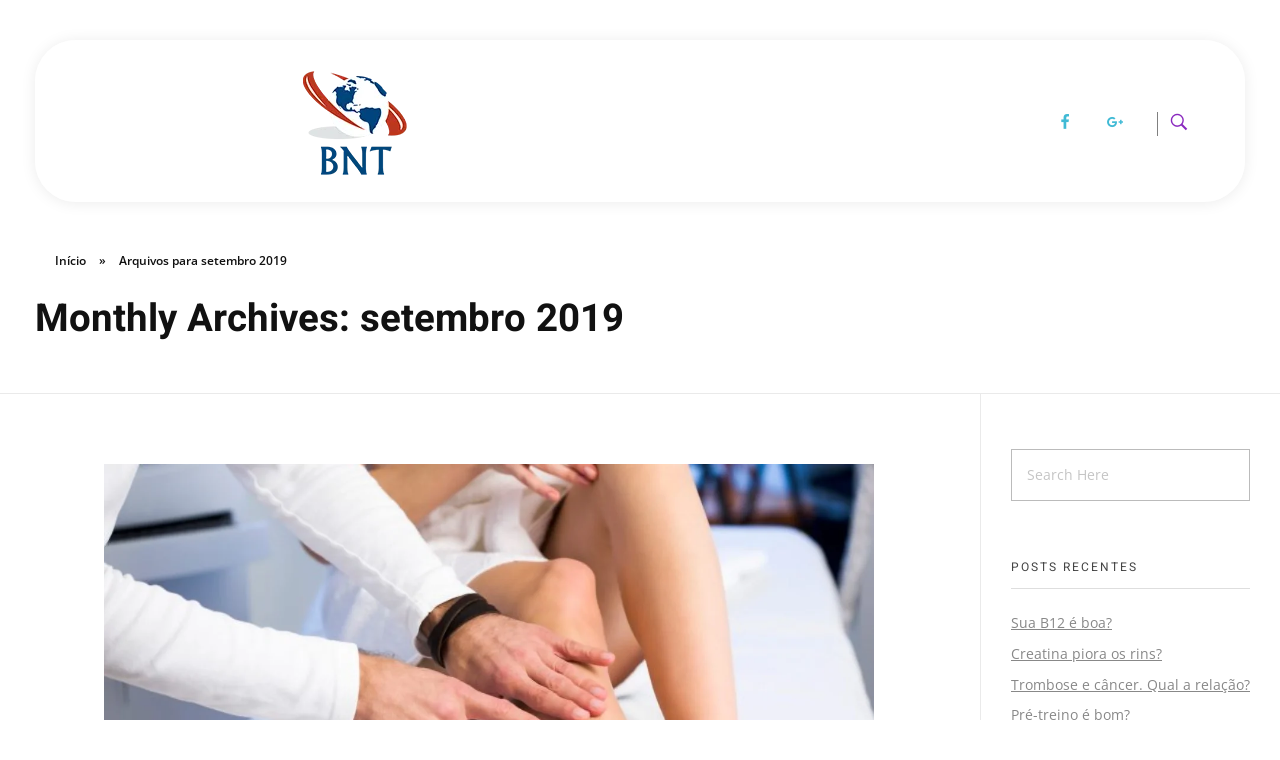

--- FILE ---
content_type: text/html; charset=UTF-8
request_url: https://ocirurgiaovascular.com.br/2019/09/
body_size: 46697
content:
<!DOCTYPE html>
<!--[if IE 9 ]><html class="no-js oldie ie9 ie" lang="pt-BR" > <![endif]-->
<!--[if (gt IE 9)|!(IE)]><!--><html class="no-js" lang="pt-BR" > <!--<![endif]--><head><meta charset="UTF-8" ><meta http-equiv="X-UA-Compatible" content="IE=edge"><meta name="viewport"   content="initial-scale=1,user-scalable=no,width=device-width"><meta name='robots' content='noindex, follow' /><title>setembro 2019 - Cirurgião Vascular</title><meta property="og:locale" content="pt_BR" /><meta property="og:type" content="website" /><meta property="og:title" content="setembro 2019 - Cirurgião Vascular" /><meta property="og:url" content="https://ocirurgiaovascular.com.br/2019/09/" /><meta property="og:site_name" content="Cirurgião Vascular" /><meta name="twitter:card" content="summary_large_image" />
<script data-wpmeteor-nooptimize="true" data-no-optimize="1" data-no-defer>var _wpmeteor={"gdpr":true,"rdelay":86400000,"preload":true,"elementor-animations":true,"elementor-pp":true,"v":"3.4.16","rest_url":"https:\/\/ocirurgiaovascular.com.br\/wp-json\/"};(()=>{try{new MutationObserver(function(){}),new Promise(function(){}),Object.assign({},{}),document.fonts.ready.then(function(){})}catch{s="wpmeteordisable=1",i=document.location.href,i.match(/[?&]wpmeteordisable/)||(o="",i.indexOf("?")==-1?i.indexOf("#")==-1?o=i+"?"+s:o=i.replace("#","?"+s+"#"):i.indexOf("#")==-1?o=i+"&"+s:o=i.replace("#","&"+s+"#"),document.location.href=o)}var s,i,o;})();</script><script data-wpmeteor-nooptimize="true" data-no-optimize="1" data-no-defer>(()=>{var v="addEventListener",ue="removeEventListener",p="getAttribute",L="setAttribute",pe="removeAttribute",N="hasAttribute",St="querySelector",F=St+"All",U="appendChild",Q="removeChild",fe="createElement",T="tagName",Ae="getOwnPropertyDescriptor",y="prototype",W="__lookupGetter__",Ee="__lookupSetter__",m="DOMContentLoaded",f="load",B="pageshow",me="error";var d=window,c=document,Te=c.documentElement;var $=console.error;var Ke=!0,X=class{constructor(){this.known=[]}init(){let t,n,s=(r,a)=>{if(Ke&&r&&r.fn&&!r.__wpmeteor){let o=function(i){return i===r?this:(c[v](m,l=>{i.call(c,r,l,"jQueryMock")}),this)};this.known.push([r,r.fn.ready,r.fn.init?.prototype?.ready]),r.fn.ready=o,r.fn.init?.prototype?.ready&&(r.fn.init.prototype.ready=o),r.__wpmeteor=!0}return r};window.jQuery||window.$,Object.defineProperty(window,"jQuery",{get(){return t},set(r){t=s(r,"jQuery")},configurable:!0}),Object.defineProperty(window,"$",{get(){return n},set(r){n=s(r,"$")},configurable:!0})}unmock(){this.known.forEach(([t,n,s])=>{t.fn.ready=n,t.fn.init?.prototype?.ready&&s&&(t.fn.init.prototype.ready=s)}),Ke=!1}};var ge="fpo:first-interaction",he="fpo:replay-captured-events";var Je="fpo:element-loaded",Se="fpo:images-loaded",M="fpo:the-end";var Z="click",V=window,Qe=V.addEventListener.bind(V),Xe=V.removeEventListener.bind(V),Ge="removeAttribute",ve="getAttribute",Gt="setAttribute",Ne=["touchstart","touchmove","touchend","touchcancel","keydown","wheel"],Ze=["mouseover","mouseout",Z],Nt=["touchstart","touchend","touchcancel","mouseover","mouseout",Z],R="data-wpmeteor-";var Ue="dispatchEvent",je=e=>{let t=new MouseEvent(Z,{view:e.view,bubbles:!0,cancelable:!0});return Object.defineProperty(t,"target",{writable:!1,value:e.target}),t},Be=class{static capture(){let t=!1,[,n,s]=`${window.Promise}`.split(/[\s[(){]+/s);if(V["__"+s+n])return;let r=[],a=o=>{if(o.target&&Ue in o.target){if(!o.isTrusted)return;if(o.cancelable&&!Ne.includes(o.type))try{o.preventDefault()}catch{}o.stopImmediatePropagation(),o.type===Z?r.push(je(o)):Nt.includes(o.type)&&r.push(o),o.target[Gt](R+o.type,!0),t||(t=!0,V[Ue](new CustomEvent(ge)))}};V.addEventListener(he,()=>{Ze.forEach(l=>Xe(l,a,{passive:!1,capture:!0})),Ne.forEach(l=>Xe(l,a,{passive:!0,capture:!0}));let o;for(;o=r.shift();){var i=o.target;i[ve](R+"touchstart")&&i[ve](R+"touchend")&&!i[ve](R+Z)?(i[ve](R+"touchmove")||r.push(je(o)),i[Ge](R+"touchstart"),i[Ge](R+"touchend")):i[Ge](R+o.type),i[Ue](o)}}),Ze.forEach(o=>Qe(o,a,{passive:!1,capture:!0})),Ne.forEach(o=>Qe(o,a,{passive:!0,capture:!0}))}};var et=Be;var j=class{constructor(){this.l=[]}emit(t,n=null){this.l[t]&&this.l[t].forEach(s=>s(n))}on(t,n){this.l[t]||=[],this.l[t].push(n)}off(t,n){this.l[t]=(this.l[t]||[]).filter(s=>s!==n)}};var D=new j;var ye=c[fe]("span");ye[L]("id","elementor-device-mode");ye[L]("class","elementor-screen-only");var Ut=!1,tt=()=>(Ut||c.body[U](ye),getComputedStyle(ye,":after").content.replace(/"/g,""));var rt=e=>e[p]("class")||"",nt=(e,t)=>e[L]("class",t),st=()=>{d[v](f,function(){let e=tt(),t=Math.max(Te.clientWidth||0,d.innerWidth||0),n=Math.max(Te.clientHeight||0,d.innerHeight||0),s=["_animation_"+e,"animation_"+e,"_animation","_animation","animation"];Array.from(c[F](".elementor-invisible")).forEach(r=>{let a=r.getBoundingClientRect();if(a.top+d.scrollY<=n&&a.left+d.scrollX<t)try{let i=JSON.parse(r[p]("data-settings"));if(i.trigger_source)return;let l=i._animation_delay||i.animation_delay||0,u,E;for(var o=0;o<s.length;o++)if(i[s[o]]){E=s[o],u=i[E];break}if(u){let q=rt(r),J=u==="none"?q:q+" animated "+u,At=setTimeout(()=>{nt(r,J.replace(/\belementor-invisible\b/,"")),s.forEach(Tt=>delete i[Tt]),r[L]("data-settings",JSON.stringify(i))},l);D.on("fi",()=>{clearTimeout(At),nt(r,rt(r).replace(new RegExp("\b"+u+"\b"),""))})}}catch(i){console.error(i)}})})};var ot="data-in-mega_smartmenus",it=()=>{let e=c[fe]("div");e.innerHTML='<span class="sub-arrow --wp-meteor"><i class="fa" aria-hidden="true"></i></span>';let t=e.firstChild,n=s=>{let r=[];for(;s=s.previousElementSibling;)r.push(s);return r};c[v](m,function(){Array.from(c[F](".pp-advanced-menu ul")).forEach(s=>{if(s[p](ot))return;(s[p]("class")||"").match(/\bmega-menu\b/)&&s[F]("ul").forEach(o=>{o[L](ot,!0)});let r=n(s),a=r.filter(o=>o).filter(o=>o[T]==="A").pop();if(a||(a=r.map(o=>Array.from(o[F]("a"))).filter(o=>o).flat().pop()),a){let o=t.cloneNode(!0);a[U](o),new MutationObserver(l=>{l.forEach(({addedNodes:u})=>{u.forEach(E=>{if(E.nodeType===1&&E[T]==="SPAN")try{a[Q](o)}catch{}})})}).observe(a,{childList:!0})}})})};var w="readystatechange",A="message";var Y="SCRIPT",g="data-wpmeteor-",b=Object.defineProperty,Ve=Object.defineProperties,P="javascript/blocked",Pe=/^\s*(application|text)\/javascript|module\s*$/i,mt="requestAnimationFrame",gt="requestIdleCallback",ie="setTimeout",Ie="__dynamic",I=d.constructor.name+"::",ce=c.constructor.name+"::",ht=function(e,t){t=t||d;for(var n=0;n<this.length;n++)e.call(t,this[n],n,this)};"NodeList"in d&&!NodeList[y].forEach&&(NodeList[y].forEach=ht);"HTMLCollection"in d&&!HTMLCollection[y].forEach&&(HTMLCollection[y].forEach=ht);_wpmeteor["elementor-animations"]&&st(),_wpmeteor["elementor-pp"]&&it();var _e=[],Le=[],ee=[],se=!1,k=[],h={},He=!1,Bt=0,H=c.visibilityState==="visible"?d[mt]:d[ie],vt=d[gt]||H;c[v]("visibilitychange",()=>{H=c.visibilityState==="visible"?d[mt]:d[ie],vt=d[gt]||H});var C=d[ie],De,z=["src","type"],x=Object,te="definePropert";x[te+"y"]=(e,t,n)=>{if(e===d&&["jQuery","onload"].indexOf(t)>=0||(e===c||e===c.body)&&["readyState","write","writeln","on"+w].indexOf(t)>=0)return["on"+w,"on"+f].indexOf(t)&&n.set&&(h["on"+w]=h["on"+w]||[],h["on"+w].push(n.set)),e;if(e instanceof HTMLScriptElement&&z.indexOf(t)>=0){if(!e[t+"__def"]){let s=x[Ae](e,t);b(e,t,{set(r){return e[t+"__set"]?e[t+"__set"].call(e,r):s.set.call(e,r)},get(){return e[t+"__get"]?e[t+"__get"].call(e):s.get.call(e)}}),e[t+"__def"]=!0}return n.get&&(e[t+"__get"]=n.get),n.set&&(e[t+"__set"]=n.set),e}return b(e,t,n)};x[te+"ies"]=(e,t)=>{for(let n in t)x[te+"y"](e,n,t[n]);for(let n of x.getOwnPropertySymbols(t))x[te+"y"](e,n,t[n]);return e};var qe=EventTarget[y][v],yt=EventTarget[y][ue],ae=qe.bind(c),Ct=yt.bind(c),G=qe.bind(d),_t=yt.bind(d),Lt=Document[y].createElement,le=Lt.bind(c),de=c.__proto__[W]("readyState").bind(c),ct="loading";b(c,"readyState",{get(){return ct},set(e){return ct=e}});var at=e=>k.filter(([t,,n],s)=>{if(!(e.indexOf(t.type)<0)){n||(n=t.target);try{let r=n.constructor.name+"::"+t.type;for(let a=0;a<h[r].length;a++)if(h[r][a]){let o=r+"::"+s+"::"+a;if(!xe[o])return!0}}catch{}}}).length,oe,xe={},K=e=>{k.forEach(([t,n,s],r)=>{if(!(e.indexOf(t.type)<0)){s||(s=t.target);try{let a=s.constructor.name+"::"+t.type;if((h[a]||[]).length)for(let o=0;o<h[a].length;o++){let i=h[a][o];if(i){let l=a+"::"+r+"::"+o;if(!xe[l]){xe[l]=!0,c.readyState=n,oe=a;try{Bt++,!i[y]||i[y].constructor===i?i.bind(s)(t):i(t)}catch(u){$(u,i)}oe=null}}}}catch(a){$(a)}}})};ae(m,e=>{k.push([new e.constructor(m,e),de(),c])});ae(w,e=>{k.push([new e.constructor(w,e),de(),c])});G(m,e=>{k.push([new e.constructor(m,e),de(),d])});G(f,e=>{He=!0,k.push([new e.constructor(f,e),de(),d]),O||K([m,w,A,f,B])});G(B,e=>{k.push([new e.constructor(B,e),de(),d]),O||K([m,w,A,f,B])});var wt=e=>{k.push([e,c.readyState,d])},Ot=d[W]("onmessage"),Rt=d[Ee]("onmessage"),Pt=()=>{_t(A,wt),(h[I+"message"]||[]).forEach(e=>{G(A,e)}),b(d,"onmessage",{get:Ot,set:Rt})};G(A,wt);var Dt=new X;Dt.init();var Fe=()=>{!O&&!se&&(O=!0,c.readyState="loading",H($e),H(S)),He||G(f,()=>{Fe()})};G(ge,()=>{Fe()});D.on(Se,()=>{Fe()});_wpmeteor.rdelay>=0&&et.capture();var re=[-1],Ce=e=>{re=re.filter(t=>t!==e.target),re.length||C(D.emit.bind(D,M))};var O=!1,S=()=>{let e=_e.shift();if(e)e[p](g+"src")?e[N]("async")||e[Ie]?(e.isConnected&&(re.push(e),setTimeout(Ce,1e3,{target:e})),Oe(e,Ce),C(S)):Oe(e,C.bind(null,S)):(e.origtype==P&&Oe(e),C(S));else if(Le.length)_e.push(...Le),Le.length=0,C(S);else if(at([m,w,A]))K([m,w,A]),C(S);else if(He)if(at([f,B,A]))K([f,B,A]),C(S);else if(re.length>1)vt(S);else if(ee.length)_e.push(...ee),ee.length=0,C(S);else{if(d.RocketLazyLoadScripts)try{RocketLazyLoadScripts.run()}catch(t){$(t)}c.readyState="complete",Pt(),Dt.unmock(),O=!1,se=!0,d[ie](()=>Ce({target:-1}))}else O=!1},xt=e=>{let t=le(Y),n=e.attributes;for(var s=n.length-1;s>=0;s--)n[s].name.startsWith(g)||t[L](n[s].name,n[s].value);let r=e[p](g+"type");r?t.type=r:t.type="text/javascript",(e.textContent||"").match(/^\s*class RocketLazyLoadScripts/)?t.textContent=e.textContent.replace(/^\s*class\s*RocketLazyLoadScripts/,"window.RocketLazyLoadScripts=class").replace("RocketLazyLoadScripts.run();",""):t.textContent=e.textContent;for(let a of["onload","onerror","onreadystatechange"])e[a]&&(t[a]=e[a]);return t},Oe=(e,t)=>{let n=e[p](g+"src");if(n){let s=qe.bind(e);e.isConnected&&t&&(s(f,t),s(me,t)),e.origtype=e[p](g+"type")||"text/javascript",e.origsrc=n,(!e.isConnected||e[N]("nomodule")||e.type&&!Pe.test(e.type))&&t&&t(new Event(f,{target:e}))}else e.origtype===P?(e.origtype=e[p](g+"type")||"text/javascript",e[pe]("integrity"),e.textContent=e.textContent+`
`):t&&t(new Event(f,{target:e}))},We=(e,t)=>{let n=(h[e]||[]).indexOf(t);if(n>=0)return h[e][n]=void 0,!0},lt=(e,t,...n)=>{if("HTMLDocument::"+m==oe&&e===m&&!t.toString().match(/jQueryMock/)){D.on(M,c[v].bind(c,e,t,...n));return}if(t&&(e===m||e===w)){let s=ce+e;h[s]=h[s]||[],h[s].push(t),se&&K([e]);return}return ae(e,t,...n)},dt=(e,t,...n)=>{if(e===m){let s=ce+e;We(s,t)}return Ct(e,t,...n)};Ve(c,{[v]:{get(){return lt},set(){return lt}},[ue]:{get(){return dt},set(){return dt}}});var ne=c.createDocumentFragment(),$e=()=>{ne.hasChildNodes()&&(c.head[U](ne),ne=c.createDocumentFragment())},ut={},we=e=>{if(e)try{let t=new URL(e,c.location.href),n=t.origin;if(n&&!ut[n]&&c.location.host!==t.host){let s=le("link");s.rel="preconnect",s.href=n,ne[U](s),ut[n]=!0,O&&H($e)}}catch{}},be={},kt=(e,t,n,s)=>{let r=le("link");r.rel=t?"modulepre"+f:"pre"+f,r.as="script",n&&r[L]("crossorigin",n),s&&r[L]("integrity",s);try{e=new URL(e,c.location.href).href}catch{}r.href=e,ne[U](r),be[e]=!0,O&&H($e)},ke=function(...e){let t=le(...e);if(!e||e[0].toUpperCase()!==Y||!O)return t;let n=t[L].bind(t),s=t[p].bind(t),r=t[pe].bind(t),a=t[N].bind(t),o=t[W]("attributes").bind(t);return z.forEach(i=>{let l=t[W](i).bind(t),u=t[Ee](i).bind(t);x[te+"y"](t,i,{set(E){return i==="type"&&E&&!Pe.test(E)?n(i,E):((i==="src"&&E||i==="type"&&E&&t.origsrc)&&n("type",P),E?n(g+i,E):r(g+i))},get(){let E=t[p](g+i);if(i==="src")try{return new URL(E,c.location.href).href}catch{}return E}}),b(t,"orig"+i,{set(E){return u(E)},get(){return l()}})}),t[L]=function(i,l){if(z.includes(i))return i==="type"&&l&&!Pe.test(l)?n(i,l):((i==="src"&&l||i==="type"&&l&&t.origsrc)&&n("type",P),l?n(g+i,l):r(g+i));n(i,l)},t[p]=function(i){let l=z.indexOf(i)>=0?s(g+i):s(i);if(i==="src")try{return new URL(l,c.location.href).href}catch{}return l},t[N]=function(i){return z.indexOf(i)>=0?a(g+i):a(i)},b(t,"attributes",{get(){return[...o()].filter(l=>l.name!=="type").map(l=>({name:l.name.match(new RegExp(g))?l.name.replace(g,""):l.name,value:l.value}))}}),t[Ie]=!0,t};Object.defineProperty(Document[y],"createElement",{set(e){e!==ke&&(De=e)},get(){return De||ke}});var Re=new Set,ze=new MutationObserver(e=>{e.forEach(({removedNodes:t,addedNodes:n,target:s})=>{t.forEach(r=>{r.nodeType===1&&Y===r[T]&&"origtype"in r&&Re.delete(r)}),n.forEach(r=>{if(r.nodeType===1)if(Y===r[T]){if("origtype"in r){if(r.origtype!==P)return}else if(r[p]("type")!==P)return;"origtype"in r||z.forEach(o=>{let i=r[W](o).bind(r),l=r[Ee](o).bind(r);b(r,"orig"+o,{set(u){return l(u)},get(){return i()}})});let a=r[p](g+"src");if(Re.has(r)&&$("Inserted twice",r),r.parentNode){Re.add(r);let o=r[p](g+"type");(a||"").match(/\/gtm.js\?/)||r[N]("async")||r[Ie]?(ee.push(r),we(a)):r[N]("defer")||o==="module"?(Le.push(r),we(a)):(a&&!r[N]("nomodule")&&!be[a]&&kt(a,o==="module",r[N]("crossorigin")&&r[p]("crossorigin"),r[p]("integrity")),_e.push(r))}else r[v](f,o=>o.target.parentNode[Q](o.target)),r[v](me,o=>o.target.parentNode[Q](o.target)),s[U](r)}else r[T]==="LINK"&&r[p]("as")==="script"&&(be[r[p]("href")]=!0)})})}),bt={childList:!0,subtree:!0};ze.observe(c.documentElement,bt);var Mt=HTMLElement[y].attachShadow;HTMLElement[y].attachShadow=function(e){let t=Mt.call(this,e);return e.mode==="open"&&ze.observe(t,bt),t};(()=>{let e=x[Ae](HTMLIFrameElement[y],"src");b(HTMLIFrameElement[y],"src",{get(){return this.dataset.fpoSrc?this.dataset.fpoSrc:e.get.call(this)},set(t){delete this.dataset.fpoSrc,e.set.call(this,t)}})})();D.on(M,()=>{(!De||De===ke)&&(Document[y].createElement=Lt,ze.disconnect()),dispatchEvent(new CustomEvent(he)),dispatchEvent(new CustomEvent(M))});var Me=e=>{let t,n;!c.currentScript||!c.currentScript.parentNode?(t=c.body,n=t.lastChild):(n=c.currentScript,t=n.parentNode);try{let s=le("div");s.innerHTML=e,Array.from(s.childNodes).forEach(r=>{r.nodeName===Y?t.insertBefore(xt(r),n):t.insertBefore(r,n)})}catch(s){$(s)}},pt=e=>Me(e+`
`);Ve(c,{write:{get(){return Me},set(e){return Me=e}},writeln:{get(){return pt},set(e){return pt=e}}});var ft=(e,t,...n)=>{if(I+m==oe&&e===m&&!t.toString().match(/jQueryMock/)){D.on(M,d[v].bind(d,e,t,...n));return}if(I+f==oe&&e===f){D.on(M,d[v].bind(d,e,t,...n));return}if(t&&(e===f||e===B||e===m||e===A&&!se)){let s=e===m?ce+e:I+e;h[s]=h[s]||[],h[s].push(t),se&&K([e]);return}return G(e,t,...n)},Et=(e,t,...n)=>{if(e===f||e===m||e===B){let s=e===m?ce+e:I+e;We(s,t)}return _t(e,t,...n)};Ve(d,{[v]:{get(){return ft},set(){return ft}},[ue]:{get(){return Et},set(){return Et}}});var Ye=e=>{let t;return{get(){return t},set(n){return t&&We(e,n),h[e]=h[e]||[],h[e].push(n),t=n}}};G(Je,e=>{let{target:t,event:n}=e.detail,s=t===d?c.body:t,r=s[p](g+"on"+n.type);s[pe](g+"on"+n.type);try{let a=new Function("event",r);t===d?d[v](f,a.bind(t,n)):a.call(t,n)}catch(a){console.err(a)}});{let e=Ye(I+f);b(d,"onload",e),ae(m,()=>{b(c.body,"onload",e)})}b(c,"onreadystatechange",Ye(ce+w));b(d,"onmessage",Ye(I+A));(()=>{let e=d.innerHeight,t=d.innerWidth,n=r=>{let o={"4g":1250,"3g":2500,"2g":2500}[(navigator.connection||{}).effectiveType]||0,i=r.getBoundingClientRect(),l={top:-1*e-o,left:-1*t-o,bottom:e+o,right:t+o};return!(i.left>=l.right||i.right<=l.left||i.top>=l.bottom||i.bottom<=l.top)},s=(r=!0)=>{let a=1,o=-1,i={},l=()=>{o++,--a||d[ie](D.emit.bind(D,Se),_wpmeteor.rdelay)};Array.from(c.getElementsByTagName("*")).forEach(u=>{let E,q,J;if(u[T]==="IMG"){let _=u.currentSrc||u.src;_&&!i[_]&&!_.match(/^data:/i)&&((u.loading||"").toLowerCase()!=="lazy"||n(u))&&(E=_)}else if(u[T]===Y)we(u[p](g+"src"));else if(u[T]==="LINK"&&u[p]("as")==="script"&&["pre"+f,"modulepre"+f].indexOf(u[p]("rel"))>=0)be[u[p]("href")]=!0;else if((q=d.getComputedStyle(u))&&(J=(q.backgroundImage||"").match(/^url\s*\((.*?)\)/i))&&(J||[]).length){let _=J[0].slice(4,-1).replace(/"/g,"");!i[_]&&!_.match(/^data:/i)&&(E=_)}if(E){i[E]=!0;let _=new Image;r&&(a++,_[v](f,l),_[v](me,l)),_.src=E}}),c.fonts.ready.then(()=>{l()})};_wpmeteor.rdelay===0?ae(m,s):G(f,s)})();})();
//1.0.42</script><script type="application/ld+json" class="yoast-schema-graph">{"@context":"https://schema.org","@graph":[{"@type":"CollectionPage","@id":"https://ocirurgiaovascular.com.br/2019/09/","url":"https://ocirurgiaovascular.com.br/2019/09/","name":"setembro 2019 - Cirurgião Vascular","isPartOf":{"@id":"https://ocirurgiaovascular.com.br/#website"},"primaryImageOfPage":{"@id":"https://ocirurgiaovascular.com.br/2019/09/#primaryimage"},"image":{"@id":"https://ocirurgiaovascular.com.br/2019/09/#primaryimage"},"thumbnailUrl":"https://ocirurgiaovascular.com.br/wp/wp-content/uploads/2019/09/trombose-venosa-profunda-dr-daniel-benitti-cirurgiao-vascular-sao-paulo-campinas.jpg","breadcrumb":{"@id":"https://ocirurgiaovascular.com.br/2019/09/#breadcrumb"},"inLanguage":"pt-BR"},{"@type":"ImageObject","inLanguage":"pt-BR","@id":"https://ocirurgiaovascular.com.br/2019/09/#primaryimage","url":"https://ocirurgiaovascular.com.br/wp/wp-content/uploads/2019/09/trombose-venosa-profunda-dr-daniel-benitti-cirurgiao-vascular-sao-paulo-campinas.jpg","contentUrl":"https://ocirurgiaovascular.com.br/wp/wp-content/uploads/2019/09/trombose-venosa-profunda-dr-daniel-benitti-cirurgiao-vascular-sao-paulo-campinas.jpg","width":770,"height":556,"caption":"trombose-venosa-profunda-dr-daniel-benitti-cirurgiao-vascular-sao-paulo-campinas"},{"@type":"BreadcrumbList","@id":"https://ocirurgiaovascular.com.br/2019/09/#breadcrumb","itemListElement":[{"@type":"ListItem","position":1,"name":"Início","item":"https://ocirurgiaovascular.com.br/"},{"@type":"ListItem","position":2,"name":"Arquivos para setembro 2019"}]},{"@type":"WebSite","@id":"https://ocirurgiaovascular.com.br/#website","url":"https://ocirurgiaovascular.com.br/","name":"Cirurgião Vascular","description":"Dr Daniel Benitti","publisher":{"@id":"https://ocirurgiaovascular.com.br/#organization"},"potentialAction":[{"@type":"SearchAction","target":{"@type":"EntryPoint","urlTemplate":"https://ocirurgiaovascular.com.br/?s={search_term_string}"},"query-input":{"@type":"PropertyValueSpecification","valueRequired":true,"valueName":"search_term_string"}}],"inLanguage":"pt-BR"},{"@type":"Organization","@id":"https://ocirurgiaovascular.com.br/#organization","name":"Cirurgião Vascular","url":"https://ocirurgiaovascular.com.br/","logo":{"@type":"ImageObject","inLanguage":"pt-BR","@id":"https://ocirurgiaovascular.com.br/#/schema/logo/image/","url":"https://ocirurgiaovascular.com.br/wp/wp-content/uploads/2016/02/cropped-logo_02-1.png","contentUrl":"https://ocirurgiaovascular.com.br/wp/wp-content/uploads/2016/02/cropped-logo_02-1.png","width":121,"height":122,"caption":"Cirurgião Vascular"},"image":{"@id":"https://ocirurgiaovascular.com.br/#/schema/logo/image/"}}]}</script> <link rel='dns-prefetch' href='//fonts.googleapis.com' /><link rel="alternate" type="application/rss+xml" title="Feed para Cirurgião Vascular &raquo;" href="https://ocirurgiaovascular.com.br/feed/" /><link rel="alternate" type="application/rss+xml" title="Feed de comentários para Cirurgião Vascular &raquo;" href="https://ocirurgiaovascular.com.br/comments/feed/" /><link data-optimized="2" rel="stylesheet" href="https://ocirurgiaovascular.com.br/wp/wp-content/litespeed/css/4d215188c38feb732fab5893ef72a760.css?ver=fa8f3" /> <script data-no-optimize="1" data-no-defer type="javascript/blocked" data-wpmeteor-type="text/javascript"  data-wpmeteor-src="//ocirurgiaovascular.com.br/wp/wp-includes/js/jquery/jquery.min.js" id="jquery-core-js"></script> <script data-no-optimize="1" data-no-defer type="javascript/blocked" data-wpmeteor-type="text/javascript"  data-wpmeteor-src="//ocirurgiaovascular.com.br/wp/wp-includes/js/jquery/jquery-migrate.min.js" id="jquery-migrate-js"></script> <script data-no-optimize="1" data-no-defer type="javascript/blocked" data-wpmeteor-type="text/javascript"  id="wk-tag-manager-script-js-after">function shouldTrack(){
var trackLoggedIn = false;
var loggedIn = false;
if(!loggedIn){
return true;
} else if( trackLoggedIn ) {
return true;
}
return false;
}
function hasWKGoogleAnalyticsCookie() {
return (new RegExp('wp_wk_ga_untrack_' + document.location.hostname)).test(document.cookie);
}
if (!hasWKGoogleAnalyticsCookie() && shouldTrack()) {
//Google Tag Manager
(function (w, d, s, l, i) {
w[l] = w[l] || [];
w[l].push({
'gtm.start':
new Date().getTime(), event: 'gtm.js'
});
var f = d.getElementsByTagName(s)[0],
j = d.createElement(s), dl = l != 'dataLayer' ? '&l=' + l : '';
j.async = true;
j.src =
'https://www.googletagmanager.com/gtm.js?id=' + i + dl;
f.parentNode.insertBefore(j, f);
})(window, document, 'script', 'dataLayer', 'GTM-NQW9ZRW');
}

//# sourceURL=wk-tag-manager-script-js-after</script> <script data-no-optimize="1" data-no-defer type="javascript/blocked" data-wpmeteor-type="text/javascript"  id="auxin-modernizr-js-extra">var auxin = {"ajax_url":"https://ocirurgiaovascular.com.br/wp/wp-admin/admin-ajax.php","is_rtl":"","is_reponsive":"1","is_framed":"","frame_width":"20","wpml_lang":"en","uploadbaseurl":"https://ocirurgiaovascular.com.br/wp/wp-content/uploads","nonce":"090f853ada"};
//# sourceURL=auxin-modernizr-js-extra</script> <script data-no-optimize="1" data-no-defer type="javascript/blocked" data-wpmeteor-type="text/javascript"  id="auxin-modernizr-js-before">/* < ![CDATA[ */
function auxinNS(n){for(var e=n.split("."),a=window,i="",r=e.length,t=0;r>t;t++)"window"!=e[t]&&(i=e[t],a[i]=a[i]||{},a=a[i]);return a;}
/* ]]> */
//# sourceURL=auxin-modernizr-js-before</script> <script data-no-optimize="1" data-no-defer type="javascript/blocked" data-wpmeteor-type="text/javascript"  data-wpmeteor-src="//ocirurgiaovascular.com.br/wp/wp-content/themes/phlox/js/solo/modernizr-custom.min.js" id="auxin-modernizr-js"></script> <link rel="https://api.w.org/" href="https://ocirurgiaovascular.com.br/wp-json/" /><link rel="EditURI" type="application/rsd+xml" title="RSD" href="https://ocirurgiaovascular.com.br/wp/xmlrpc.php?rsd" /><meta name="theme-color" content="#1bb0ce" /><meta name="msapplication-navbutton-color" content="#1bb0ce" /><meta name="apple-mobile-web-app-capable" content="yes"><meta name="apple-mobile-web-app-status-bar-style" content="black-translucent"><meta name="generator" content="Elementor 3.34.0; features: e_font_icon_svg, additional_custom_breakpoints; settings: css_print_method-external, google_font-enabled, font_display-auto"><link rel="icon" href="https://ocirurgiaovascular.com.br/wp/wp-content/uploads/2016/02/cropped-logo_02-1.png" sizes="32x32" /><link rel="icon" href="https://ocirurgiaovascular.com.br/wp/wp-content/uploads/2016/02/cropped-logo_02-1.png" sizes="192x192" /><link rel="apple-touch-icon" href="https://ocirurgiaovascular.com.br/wp/wp-content/uploads/2016/02/cropped-logo_02-1.png" /><meta name="msapplication-TileImage" content="https://ocirurgiaovascular.com.br/wp/wp-content/uploads/2016/02/cropped-logo_02-1.png" /></head><body class="archive date wp-custom-logo wp-theme-phlox elementor-default elementor-kit-99 phlox aux-dom-unready aux-full-width aux-resp aux-s-fhd  aux-page-animation-off _auxels"  data-framed=""><noscript>
<iframe src="https://www.googletagmanager.com/ns.html?id=GTM-NQW9ZRW" height="0" width="0"
style="display:none;visibility:hidden"></iframe>
</noscript><div id="inner-body"><header class="aux-elementor-header" id="site-elementor-header" itemscope="itemscope" itemtype="https://schema.org/WPHeader" data-sticky-height="80"  ><div class="aux-wrapper"><div class="aux-header aux-header-elements-wrapper"><div data-elementor-type="header" data-elementor-id="124" class="elementor elementor-124"><section class="elementor-section elementor-top-section elementor-element elementor-element-144c666 aux-business-header elementor-section-boxed elementor-section-height-default elementor-section-height-default" data-id="144c666" data-element_type="section"><div class="elementor-container elementor-column-gap-default"><div class="aux-parallax-section elementor-column elementor-col-100 elementor-top-column elementor-element elementor-element-451b290" data-id="451b290" data-element_type="column" data-settings="{&quot;background_background&quot;:&quot;classic&quot;}"><div class="elementor-widget-wrap elementor-element-populated"><div class="elementor-element elementor-element-af5edb5 elementor-widget__width-auto elementor-widget elementor-widget-aux_logo" data-id="af5edb5" data-element_type="widget" data-widget_type="aux_logo.default"><div class="elementor-widget-container"><div class="aux-widget-logo"><a class="aux-logo-anchor aux-has-logo" title="Cirurgião Vascular" href="https://ocirurgiaovascular.com.br/"><img data-lazyloaded="1" src="[data-uri]" width="121" height="122" data-src="https://ocirurgiaovascular.com.br/wp/wp-content/uploads/2016/02/cropped-logo_02-1.png" class="aux-attachment aux-featured-image attachment-121x122 aux-attachment-id-9205 " alt="cropped-logo_02-1.png" data-ratio="0.99" data-original-w="121" /><noscript><img width="121" height="122" src="https://ocirurgiaovascular.com.br/wp/wp-content/uploads/2016/02/cropped-logo_02-1.png" class="aux-attachment aux-featured-image attachment-121x122 aux-attachment-id-9205 " alt="cropped-logo_02-1.png" data-ratio="0.99" data-original-w="121" /></noscript></a><a class="aux-logo-anchor aux-logo-sticky aux-logo-hidden aux-has-logo" title="Cirurgião Vascular" href="https://ocirurgiaovascular.com.br/"><img data-lazyloaded="1" src="[data-uri]" width="121" height="122" data-src="https://ocirurgiaovascular.com.br/wp/wp-content/uploads/2016/02/cropped-logo_02-1.png" class="aux-attachment aux-featured-image attachment-121x122 aux-attachment-id-9205 " alt="cropped-logo_02-1.png" data-ratio="0.99" data-original-w="121" /><noscript><img width="121" height="122" src="https://ocirurgiaovascular.com.br/wp/wp-content/uploads/2016/02/cropped-logo_02-1.png" class="aux-attachment aux-featured-image attachment-121x122 aux-attachment-id-9205 " alt="cropped-logo_02-1.png" data-ratio="0.99" data-original-w="121" /></noscript></a><section class="aux-logo-text"><h3 class="site-title"><a href="https://ocirurgiaovascular.com.br/" title="Cirurgião Vascular">Cirurgião Vascular</a></h3><p class="site-description">Dr Daniel Benitti</p></section></div></div></div><div class="elementor-element elementor-element-e7609d4 elementor-widget__width-auto elementor-widget elementor-widget-aux_menu_box" data-id="e7609d4" data-element_type="widget" data-settings="{&quot;_animation&quot;:&quot;none&quot;}" data-widget_type="aux_menu_box.default"><div class="elementor-widget-container"><div class="aux-elementor-header-menu aux-nav-menu-element aux-nav-menu-element-e7609d4"><div class="aux-burger-box" data-target-panel="overlay" data-target-content=".elementor-element-e7609d4 .aux-master-menu"><div class="aux-burger aux-regular-small"><span class="mid-line"></span></div></div><nav id="master-menu-elementor-e7609d4" class="menu-menu-principal-container"><ul id="menu-menu-principal" class="aux-master-menu aux-no-js aux-skin-classic aux-with-indicator aux-horizontal" data-type="horizontal"  data-switch-type="toggle" data-switch-parent=".elementor-element-e7609d4 .aux-fs-popup .aux-fs-menu" data-switch-width="1025"  ><li id="menu-item-6376" class="onetone-menuitem menu-item menu-item-type-custom menu-item-object-custom menu-item-6376 aux-menu-depth-0 aux-menu-root-1 aux-menu-item">
<a href="/" class="aux-item-content">
<span class="aux-menu-label">Home</span>
</a></li><li id="menu-item-6684" class="menu-item menu-item-type-custom menu-item-object-custom menu-item-has-children menu-item-6684 aux-menu-depth-0 aux-menu-root-2 aux-menu-item">
<a href="#" class="aux-item-content">
<span class="aux-menu-label">Dr. Daniel Benitti</span>
</a><ul class="sub-menu aux-submenu"><li id="menu-item-6462" class="onetone-menuitem menu-item menu-item-type-post_type menu-item-object-page menu-item-6462 aux-menu-depth-1 aux-menu-item">
<a href="https://ocirurgiaovascular.com.br/dr-daniel-benitti/" class="aux-item-content">
<span class="aux-menu-label">Sobre Dr. Daniel</span>
</a></li><li id="menu-item-6791" class="menu-item menu-item-type-post_type menu-item-object-page menu-item-6791 aux-menu-depth-1 aux-menu-item">
<a href="https://ocirurgiaovascular.com.br/dr-daniel-pelo-mundo/" class="aux-item-content">
<span class="aux-menu-label">Dr. Daniel Pelo Mundo</span>
</a></li><li id="menu-item-6461" class="onetone-menuitem menu-item menu-item-type-post_type menu-item-object-page menu-item-6461 aux-menu-depth-1 aux-menu-item">
<a href="https://ocirurgiaovascular.com.br/clinicas/" class="aux-item-content">
<span class="aux-menu-label">Clínicas</span>
</a></li><li id="menu-item-6463" class="onetone-menuitem menu-item menu-item-type-post_type menu-item-object-page menu-item-6463 aux-menu-depth-1 aux-menu-item">
<a href="https://ocirurgiaovascular.com.br/na-midia/" class="aux-item-content">
<span class="aux-menu-label">Na Mídia Impressa</span>
</a></li><li id="menu-item-7299" class="menu-item menu-item-type-post_type menu-item-object-page menu-item-7299 aux-menu-depth-1 aux-menu-item">
<a href="https://ocirurgiaovascular.com.br/na-midia-videos/" class="aux-item-content">
<span class="aux-menu-label">Na Mídia Vídeos</span>
</a></li></ul></li><li id="menu-item-6485" class="menu-item menu-item-type-post_type menu-item-object-page menu-item-6485 aux-menu-depth-0 aux-menu-root-3 aux-menu-item">
<a href="https://ocirurgiaovascular.com.br/doencas-vasculares/lipedema/" class="aux-item-content">
<span class="aux-menu-label">Lipedema</span>
</a></li><li id="menu-item-6464" class="onetone-menuitem menu-item menu-item-type-post_type menu-item-object-page menu-item-6464 aux-menu-depth-0 aux-menu-root-4 aux-menu-item">
<a href="https://ocirurgiaovascular.com.br/doencas-vasculares/" class="aux-item-content">
<span class="aux-menu-label">Doenças Vasculares</span>
</a></li><li id="menu-item-6479" class="menu-item menu-item-type-post_type menu-item-object-page menu-item-6479 aux-menu-depth-0 aux-menu-root-5 aux-menu-item">
<a href="https://ocirurgiaovascular.com.br/blog/" class="aux-item-content">
<span class="aux-menu-label">Blog</span>
</a></li><li id="menu-item-7394" class="menu-item menu-item-type-custom menu-item-object-custom menu-item-7394 aux-menu-depth-0 aux-menu-root-6 aux-menu-item">
<a href="#fale-conosco" class="aux-item-content">
<span class="aux-menu-label">Contato</span>
</a></li></ul></nav><section class="aux-fs-popup aux-fs-menu-layout-center aux-indicator"><div class="aux-panel-close"><div class="aux-close aux-cross-symbol aux-thick-medium"></div></div><div class="aux-fs-menu" data-menu-title=""></div></section></div></div></div><div class="elementor-element elementor-element-c55c3f5 elementor-widget__width-auto elementor-hidden-phone elementor-widget elementor-widget-aux_icon_list" data-id="c55c3f5" data-element_type="widget" data-widget_type="aux_icon_list.default"><div class="elementor-widget-container"><section class="widget-container aux-widget-icon-list aux-parent-au35bc024d"><div class="widget-inner"><div class="aux-widget-icon-list-inner"><ul class="aux-icon-list-items aux-direction-horizontal"><li class="aux-icon-list-item aux-list-item-has-icon aux-icon-list-item-54087cb elementor-repeater-item-54087cb"><a class="aux-icon-list-link" href="https://www.facebook.com/ocirurgiaovascular" target="_blank"><span class="aux-icon-list-icon auxicon-facebook"></span></a></li><li class="aux-icon-list-item aux-list-item-has-icon aux-icon-list-item-08c0259 elementor-repeater-item-08c0259"><a class="aux-icon-list-link" href="https://www.youtube.com/c/DrDanielBenitti" target="_blank"><svg aria-hidden="true" class="aux-icon-list-icon e-font-icon-svg e-fab-youtube" viewBox="0 0 576 512" xmlns="http://www.w3.org/2000/svg"><path d="M549.655 124.083c-6.281-23.65-24.787-42.276-48.284-48.597C458.781 64 288 64 288 64S117.22 64 74.629 75.486c-23.497 6.322-42.003 24.947-48.284 48.597-11.412 42.867-11.412 132.305-11.412 132.305s0 89.438 11.412 132.305c6.281 23.65 24.787 41.5 48.284 47.821C117.22 448 288 448 288 448s170.78 0 213.371-11.486c23.497-6.321 42.003-24.171 48.284-47.821 11.412-42.867 11.412-132.305 11.412-132.305s0-89.438-11.412-132.305zm-317.51 213.508V175.185l142.739 81.205-142.739 81.201z"></path></svg></a></li><li class="aux-icon-list-item aux-list-item-has-icon aux-icon-list-item-bc48d8f elementor-repeater-item-bc48d8f"><a class="aux-icon-list-link" href="https://www.google.com/search?q=dr.+daniel+benitti&#038;rlz=1C5CHFA_enBR872BR872&#038;oq=dr.+daniel+benitti&#038;aqs=chrome..69i57j46i175i199i512j35i39l2j0i22i30j69i60l2j69i61.2798j0j7&#038;sourceid=chro" target="_blank"><span class="aux-icon-list-icon auxicon-googleplus"></span></a></li><li class="aux-icon-list-item aux-list-item-has-icon aux-icon-list-item-97e53cf elementor-repeater-item-97e53cf"><a class="aux-icon-list-link" href="https://www.instagram.com/dr.danielbenitti/"><svg aria-hidden="true" class="aux-icon-list-icon e-font-icon-svg e-fab-instagram" viewBox="0 0 448 512" xmlns="http://www.w3.org/2000/svg"><path d="M224.1 141c-63.6 0-114.9 51.3-114.9 114.9s51.3 114.9 114.9 114.9S339 319.5 339 255.9 287.7 141 224.1 141zm0 189.6c-41.1 0-74.7-33.5-74.7-74.7s33.5-74.7 74.7-74.7 74.7 33.5 74.7 74.7-33.6 74.7-74.7 74.7zm146.4-194.3c0 14.9-12 26.8-26.8 26.8-14.9 0-26.8-12-26.8-26.8s12-26.8 26.8-26.8 26.8 12 26.8 26.8zm76.1 27.2c-1.7-35.9-9.9-67.7-36.2-93.9-26.2-26.2-58-34.4-93.9-36.2-37-2.1-147.9-2.1-184.9 0-35.8 1.7-67.6 9.9-93.9 36.1s-34.4 58-36.2 93.9c-2.1 37-2.1 147.9 0 184.9 1.7 35.9 9.9 67.7 36.2 93.9s58 34.4 93.9 36.2c37 2.1 147.9 2.1 184.9 0 35.9-1.7 67.7-9.9 93.9-36.2 26.2-26.2 34.4-58 36.2-93.9 2.1-37 2.1-147.8 0-184.8zM398.8 388c-7.8 19.6-22.9 34.7-42.6 42.6-29.5 11.7-99.5 9-132.1 9s-102.7 2.6-132.1-9c-19.6-7.8-34.7-22.9-42.6-42.6-11.7-29.5-9-99.5-9-132.1s-2.6-102.7 9-132.1c7.8-19.6 22.9-34.7 42.6-42.6 29.5-11.7 99.5-9 132.1-9s102.7-2.6 132.1 9c19.6 7.8 34.7 22.9 42.6 42.6 11.7 29.5 9 99.5 9 132.1s2.7 102.7-9 132.1z"></path></svg></a></li></ul></div></div></section></div></div><div class="elementor-element elementor-element-30f1b73 elementor-widget__width-auto elementor-hidden-phone elementor-widget elementor-widget-aux_modern_search" data-id="30f1b73" data-element_type="widget" data-widget_type="aux_modern_search.default"><div class="elementor-widget-container"><div class="aux-modern-search"><div class="aux-modern-search-wrapper" >
<button class="aux-search-submit aux-search-fullscreen" data-target=".aux-search-popup-30f1b73" >
<i aria-hidden="true" class="auxicon-search-4"></i>                <span class="aux-submit-text" ></span>
</button></div><div class="aux-search-popup aux-search-popup-30f1b73"><div class="aux-panel-close"><div class="aux-close aux-cross-symbol aux-thick-medium"></div></div><div class="aux-search-popup-content"><div class="aux-search-form aux-search-ajax"><form action="https://ocirurgiaovascular.com.br/" method="get" ><div class="aux-search-input-form">
<input type="text" class="aux-search-field" placeholder="" name="s" autocomplete="off" data-post-types="[&quot;post&quot;]" />
<input type="hidden" name='post_type' value="post"><div class="aux-submit-icon-container auxicon-search-4">
<input type="submit" class="aux-iconic-search-submit" value="Search" ></div></div></form></div><div class="aux-search-ajax-container"><div class="aux-search-ajax-output"></div><div class="aux-loading-spinner aux-spinner-hide"><div class="aux-loading-loop">
<svg class="aux-circle" width="100%" height="100%" viewBox="0 0 42 42">
<circle class="aux-stroke-bg" r="20" cx="21" cy="21" fill="none"></circle>
<circle class="aux-progress" r="20" cx="21" cy="21" fill="none" transform="rotate(-90 21 21)"></circle>
</svg></div></div></div></div></div></div></div></div></div></div></div></section></div></div></div></header><header id="site-title" class="page-title-section"><div class="page-header aux-wrapper aux-boxed-container aux-top aux-dark" style="display:block; "   ><div class="aux-container" ><p class="aux-breadcrumbs"><span><span><a href="https://ocirurgiaovascular.com.br/">Início</a></span> &raquo; <span class="breadcrumb_last" aria-current="page">Arquivos para setembro 2019</span></span></p><div class="aux-page-title-entry"><div class="aux-page-title-box"><section class="page-title-group" ><h1 class="page-title">Monthly Archives: setembro 2019</h1></section></div></div></div></div></header><main id="main" class="aux-main aux-territory aux-template-type-default aux-archive aux-content-top-margin list-post right-sidebar aux-has-sidebar aux-sidebar-style-border aux-user-entry" ><div class="aux-wrapper"><div class="aux-container aux-fold clearfix"><div id="primary" class="aux-primary" ><div class="content" role="main" data-target="archive"  ><article class="post-3189 post type-post status-publish format-standard has-post-thumbnail hentry category-blog-vascular tag-angiologista tag-angiologista-campinas tag-benitti tag-cirurgia-vascular tag-cirurgiao-vascular tag-cirurgiao-vascular-angiologista tag-cirurgiao-vascular-campinas tag-cirurgiao-vascular-cuida-de-que tag-cirurgiao-vascular-faz-o-que tag-cirurgiao-vascular-unimed tag-dr-benitti tag-dr-daniel-benitti tag-embolia-pulmonar tag-medico-angiologista tag-medico-circulacao-sanguinea tag-melhor-vascular-campinas tag-melhor-vascular-sao-paulo tag-perigos-trombose tag-riscos-trombose tag-tratamento-trombose tag-trombose tag-trombose-apos-cirurgia-plastica tag-trombose-hospitais tag-trombose-membros-superiores tag-trombose-venosa tag-trombose-venosa-nos-membros-superiores tag-trombose-venosa-profunda tag-vascular tag-vascular-campinas tag-vascular-clinica tag-vascularizacao" ><div class="entry-media"><div class="aux-media-frame aux-media-image aux-image-mask"><a href="https://ocirurgiaovascular.com.br/jovem-faleceu-essa-semana-por-trombose-apos-cirurgia-plastica/"><img data-lazyloaded="1" src="[data-uri]" fetchpriority="high" width="770" height="556" data-src="https://ocirurgiaovascular.com.br/wp/wp-content/uploads/2019/09/trombose-venosa-profunda-dr-daniel-benitti-cirurgiao-vascular-sao-paulo-campinas-1300x731.jpg" class="aux-attachment aux-featured-image attachment-770x556 aux-attachment-id-3190 " alt="trombose-venosa-profunda-dr-daniel-benitti-cirurgiao-vascular-sao-paulo-campinas" data-srcset="https://ocirurgiaovascular.com.br/wp/wp-content/uploads/2019/09/trombose-venosa-profunda-dr-daniel-benitti-cirurgiao-vascular-sao-paulo-campinas-500x361.jpg 500w,https://ocirurgiaovascular.com.br/wp/wp-content/uploads/2019/09/trombose-venosa-profunda-dr-daniel-benitti-cirurgiao-vascular-sao-paulo-campinas-1300x731.jpg 770w,https://ocirurgiaovascular.com.br/wp/wp-content/uploads/2019/09/trombose-venosa-profunda-dr-daniel-benitti-cirurgiao-vascular-sao-paulo-campinas-760x427.jpg 760w" data-ratio="1.78" data-original-w="770" data-sizes="(max-width:1025px) 80vw,1300px" /><noscript><img fetchpriority="high" width="770" height="556" src="https://ocirurgiaovascular.com.br/wp/wp-content/uploads/2019/09/trombose-venosa-profunda-dr-daniel-benitti-cirurgiao-vascular-sao-paulo-campinas-1300x731.jpg" class="aux-attachment aux-featured-image attachment-770x556 aux-attachment-id-3190 " alt="trombose-venosa-profunda-dr-daniel-benitti-cirurgiao-vascular-sao-paulo-campinas" srcset="https://ocirurgiaovascular.com.br/wp/wp-content/uploads/2019/09/trombose-venosa-profunda-dr-daniel-benitti-cirurgiao-vascular-sao-paulo-campinas-500x361.jpg 500w,https://ocirurgiaovascular.com.br/wp/wp-content/uploads/2019/09/trombose-venosa-profunda-dr-daniel-benitti-cirurgiao-vascular-sao-paulo-campinas-1300x731.jpg 770w,https://ocirurgiaovascular.com.br/wp/wp-content/uploads/2019/09/trombose-venosa-profunda-dr-daniel-benitti-cirurgiao-vascular-sao-paulo-campinas-760x427.jpg 760w" data-ratio="1.78" data-original-w="770" sizes="(max-width:1025px) 80vw,1300px" /></noscript></a></div></div><div class="entry-main"><header class="entry-header"><h3 class="entry-title">
<a href="https://ocirurgiaovascular.com.br/jovem-faleceu-essa-semana-por-trombose-apos-cirurgia-plastica/">
Jovem faleceu essa semana por trombose após cirurgia plástica                                        </a></h3><div class="entry-format">
<a href="https://ocirurgiaovascular.com.br/jovem-faleceu-essa-semana-por-trombose-apos-cirurgia-plastica/"><div class="post-format format-"></div>
</a></div></header><div class="entry-content"><p>Até 50% dos casos de trombose ocorrem durante ou logo após hospitalização. Além disso, vemos muitos casos de trombose após cirurgia plástica. A morbidade e mortalidade da trombose são altas: cerca de 10% das mortes nos hospitais são associadas à embolia pulmonar e quase 30% das pessoas que tem trombose vão apresentar um novo episódio dentro de 10 anos.</p><div class="wpulike wpulike-default " ><div class="wp_ulike_general_class wp_ulike_is_restricted"><button type="button"
aria-label="Like Button"
data-ulike-id="3189"
data-ulike-nonce="34ab0ccf61"
data-ulike-type="post"
data-ulike-template="wpulike-default"
data-ulike-display-likers="0"
data-ulike-likers-style="popover"
class="wp_ulike_btn wp_ulike_put_image wp_post_btn_3189"></button><span class="count-box wp_ulike_counter_up" data-ulike-counter-value="0"></span></div></div><div class="clear"></div></div><footer class="entry-meta"><div class="readmore">
<a href="https://ocirurgiaovascular.com.br/jovem-faleceu-essa-semana-por-trombose-apos-cirurgia-plastica/" class="aux-read-more aux-outline aux-large"><span class="aux-read-more-text">Read More</span></a></div></footer></div></article><article class="post-3186 post type-post status-publish format-standard has-post-thumbnail hentry category-blog-vascular tag-abracar tag-abraco tag-angiologista tag-angiologista-campinas tag-angiologista-unimed tag-beneficios-do-abraco tag-benitti tag-cirugia-vascular tag-cirurgia-vascular tag-cirurgiao-vascular tag-cirurgiao-vascular-angiologista tag-cirurgiao-vascular-campinas tag-cirurgiao-vascular-campinas-unimed tag-cirurgiao-vascular-cuida-de-que tag-cirurgiao-vascular-faz-o-que tag-cirurgiao-vascular-unimed tag-dr-benitti tag-dr-daniel-benitti tag-medico-angiologista tag-medico-circulacao-sanguinea tag-melhor-vascular-campinas tag-melhor-vascular-sao-paulo tag-saude-vascular tag-vascular tag-vascular-campinas tag-vascular-clinica tag-vascular-unimed" ><div class="entry-media"><div class="aux-media-frame aux-media-image aux-image-mask"><a href="https://ocirurgiaovascular.com.br/voce-ja-abracou-alguem-hoje-conheca-os-beneficios-do-abraco-para-a-sua-saude/"><img data-lazyloaded="1" src="[data-uri]" width="1300" height="731" data-src="https://ocirurgiaovascular.com.br/wp/wp-content/uploads/2019/09/beneficios-do-abraco-dr-daniel-benitti-cirurgiao-vascular-sao-paulo-campinas-1300x731.jpg" class="aux-attachment aux-featured-image attachment-1300x731.25 aux-attachment-id-3187 " alt="beneficios-do-abraço-dr-daniel-benitti-cirurgiao-vascular-sao-paulo-campinas" data-srcset="https://ocirurgiaovascular.com.br/wp/wp-content/uploads/2019/09/beneficios-do-abraco-dr-daniel-benitti-cirurgiao-vascular-sao-paulo-campinas-500x333.jpg 500w,https://ocirurgiaovascular.com.br/wp/wp-content/uploads/2019/09/beneficios-do-abraco-dr-daniel-benitti-cirurgiao-vascular-sao-paulo-campinas-1300x867.jpg 1300w,https://ocirurgiaovascular.com.br/wp/wp-content/uploads/2019/09/beneficios-do-abraco-dr-daniel-benitti-cirurgiao-vascular-sao-paulo-campinas-1300x731.jpg 1300w,https://ocirurgiaovascular.com.br/wp/wp-content/uploads/2019/09/beneficios-do-abraco-dr-daniel-benitti-cirurgiao-vascular-sao-paulo-campinas-1430x804.jpg 1430w" data-ratio="1.78" data-original-w="1440" data-sizes="(max-width:1025px) 80vw,1300px" /><noscript><img width="1300" height="731" src="https://ocirurgiaovascular.com.br/wp/wp-content/uploads/2019/09/beneficios-do-abraco-dr-daniel-benitti-cirurgiao-vascular-sao-paulo-campinas-1300x731.jpg" class="aux-attachment aux-featured-image attachment-1300x731.25 aux-attachment-id-3187 " alt="beneficios-do-abraço-dr-daniel-benitti-cirurgiao-vascular-sao-paulo-campinas" srcset="https://ocirurgiaovascular.com.br/wp/wp-content/uploads/2019/09/beneficios-do-abraco-dr-daniel-benitti-cirurgiao-vascular-sao-paulo-campinas-500x333.jpg 500w,https://ocirurgiaovascular.com.br/wp/wp-content/uploads/2019/09/beneficios-do-abraco-dr-daniel-benitti-cirurgiao-vascular-sao-paulo-campinas-1300x867.jpg 1300w,https://ocirurgiaovascular.com.br/wp/wp-content/uploads/2019/09/beneficios-do-abraco-dr-daniel-benitti-cirurgiao-vascular-sao-paulo-campinas-1300x731.jpg 1300w,https://ocirurgiaovascular.com.br/wp/wp-content/uploads/2019/09/beneficios-do-abraco-dr-daniel-benitti-cirurgiao-vascular-sao-paulo-campinas-1430x804.jpg 1430w" data-ratio="1.78" data-original-w="1440" sizes="(max-width:1025px) 80vw,1300px" /></noscript></a></div></div><div class="entry-main"><header class="entry-header"><h3 class="entry-title">
<a href="https://ocirurgiaovascular.com.br/voce-ja-abracou-alguem-hoje-conheca-os-beneficios-do-abraco-para-a-sua-saude/">
Conheça os benefícios do abraço para a sua saúde!                                        </a></h3><div class="entry-format">
<a href="https://ocirurgiaovascular.com.br/voce-ja-abracou-alguem-hoje-conheca-os-beneficios-do-abraco-para-a-sua-saude/"><div class="post-format format-"></div>
</a></div></header><div class="entry-content"><p>No mundo atual, um número crescente de pessoas fica conectado ao universo virtual, redes e mídias sociais. Com isso, o contato físico está cada vez menor. Acontece que, abraços não apenas fazem você se sentir bem, como, segundo pesquisas, um abraço apertado e afetuoso é realmente bom para a saúde.</p><div class="wpulike wpulike-default " ><div class="wp_ulike_general_class wp_ulike_is_restricted"><button type="button"
aria-label="Like Button"
data-ulike-id="3186"
data-ulike-nonce="572ec51b0f"
data-ulike-type="post"
data-ulike-template="wpulike-default"
data-ulike-display-likers="0"
data-ulike-likers-style="popover"
class="wp_ulike_btn wp_ulike_put_image wp_post_btn_3186"></button><span class="count-box wp_ulike_counter_up" data-ulike-counter-value="0"></span></div></div><div class="clear"></div></div><footer class="entry-meta"><div class="readmore">
<a href="https://ocirurgiaovascular.com.br/voce-ja-abracou-alguem-hoje-conheca-os-beneficios-do-abraco-para-a-sua-saude/" class="aux-read-more aux-outline aux-large"><span class="aux-read-more-text">Read More</span></a></div></footer></div></article><article class="post-3180 post type-post status-publish format-standard has-post-thumbnail hentry category-blog-vascular tag-angiologista tag-angiologista-campinas tag-angiologista-unimed tag-benitti tag-cancer tag-causas-cancer tag-cirugia-vascular tag-cirurgia-vascular tag-cirurgiao-vascular tag-cirurgiao-vascular-angiologista tag-cirurgiao-vascular-campinas tag-cirurgiao-vascular-campinas-unimed tag-cirurgiao-vascular-cuida-de-que tag-cirurgiao-vascular-faz-o-que tag-cirurgiao-vascular-unimed tag-dr-benitti tag-dr-daniel-benitti tag-medico-angiologista tag-medico-circulacao-sanguinea tag-medico-lipedema tag-melhor-vascular-campinas tag-melhor-vascular-sao-paulo tag-saude-vascular tag-vacina tag-vascular tag-vascular-campinas tag-vascular-clinica tag-vascular-unimed tag-virus tag-virus-cancer" ><div class="entry-media"><div class="aux-media-frame aux-media-image aux-image-mask"><a href="https://ocirurgiaovascular.com.br/5-virus-que-podem-causar-cancer-saiba-se-voce-esta-em-risco/"><img data-lazyloaded="1" src="[data-uri]" loading="lazy" width="1300" height="731" data-src="https://ocirurgiaovascular.com.br/wp/wp-content/uploads/2019/09/virus-cancer-dr-daniel-benitti-cirurgiao-vascular-sao-paulo-campinas-1300x731.jpg" class="aux-attachment aux-featured-image attachment-1300x731.25 aux-attachment-id-3181 " alt="virus-cancer-dr-daniel-benitti-cirurgiao-vascular-sao-paulo-campinas" data-srcset="https://ocirurgiaovascular.com.br/wp/wp-content/uploads/2019/09/virus-cancer-dr-daniel-benitti-cirurgiao-vascular-sao-paulo-campinas-500x334.jpg 500w,https://ocirurgiaovascular.com.br/wp/wp-content/uploads/2019/09/virus-cancer-dr-daniel-benitti-cirurgiao-vascular-sao-paulo-campinas-1300x868.jpg 1300w,https://ocirurgiaovascular.com.br/wp/wp-content/uploads/2019/09/virus-cancer-dr-daniel-benitti-cirurgiao-vascular-sao-paulo-campinas-1300x731.jpg 1300w,https://ocirurgiaovascular.com.br/wp/wp-content/uploads/2019/09/virus-cancer-dr-daniel-benitti-cirurgiao-vascular-sao-paulo-campinas-1830x1029.jpg 1830w" data-ratio="1.78" data-original-w="1840" data-sizes="(max-width:1025px) 80vw,1300px" /><noscript><img loading="lazy" width="1300" height="731" src="https://ocirurgiaovascular.com.br/wp/wp-content/uploads/2019/09/virus-cancer-dr-daniel-benitti-cirurgiao-vascular-sao-paulo-campinas-1300x731.jpg" class="aux-attachment aux-featured-image attachment-1300x731.25 aux-attachment-id-3181 " alt="virus-cancer-dr-daniel-benitti-cirurgiao-vascular-sao-paulo-campinas" srcset="https://ocirurgiaovascular.com.br/wp/wp-content/uploads/2019/09/virus-cancer-dr-daniel-benitti-cirurgiao-vascular-sao-paulo-campinas-500x334.jpg 500w,https://ocirurgiaovascular.com.br/wp/wp-content/uploads/2019/09/virus-cancer-dr-daniel-benitti-cirurgiao-vascular-sao-paulo-campinas-1300x868.jpg 1300w,https://ocirurgiaovascular.com.br/wp/wp-content/uploads/2019/09/virus-cancer-dr-daniel-benitti-cirurgiao-vascular-sao-paulo-campinas-1300x731.jpg 1300w,https://ocirurgiaovascular.com.br/wp/wp-content/uploads/2019/09/virus-cancer-dr-daniel-benitti-cirurgiao-vascular-sao-paulo-campinas-1830x1029.jpg 1830w" data-ratio="1.78" data-original-w="1840" sizes="(max-width:1025px) 80vw,1300px" /></noscript></a></div></div><div class="entry-main"><header class="entry-header"><h3 class="entry-title">
<a href="https://ocirurgiaovascular.com.br/5-virus-que-podem-causar-cancer-saiba-se-voce-esta-em-risco/">
5 vírus que podem causar câncer. Saiba se você está em risco!                                        </a></h3><div class="entry-format">
<a href="https://ocirurgiaovascular.com.br/5-virus-que-podem-causar-cancer-saiba-se-voce-esta-em-risco/"><div class="post-format format-"></div>
</a></div></header><div class="entry-content"><p>Alguns comportamentos de estilo de vida, como fumar, ingerir álcool, ser sedentário e ter obesidade podem aumentar o risco de câncer, assim como fatores hereditários. Mas, a verdade é que não se sabe o mecanismo correto causador da doença. Em algumas circunstâncias o câncer pode ser desencadeado por um vírus.</p><div class="wpulike wpulike-default " ><div class="wp_ulike_general_class wp_ulike_is_restricted"><button type="button"
aria-label="Like Button"
data-ulike-id="3180"
data-ulike-nonce="16de8be2a0"
data-ulike-type="post"
data-ulike-template="wpulike-default"
data-ulike-display-likers="0"
data-ulike-likers-style="popover"
class="wp_ulike_btn wp_ulike_put_image wp_post_btn_3180"></button><span class="count-box wp_ulike_counter_up" data-ulike-counter-value="0"></span></div></div><div class="clear"></div></div><footer class="entry-meta"><div class="readmore">
<a href="https://ocirurgiaovascular.com.br/5-virus-que-podem-causar-cancer-saiba-se-voce-esta-em-risco/" class="aux-read-more aux-outline aux-large"><span class="aux-read-more-text">Read More</span></a></div></footer></div></article><article class="post-3176 post type-post status-publish format-standard has-post-thumbnail hentry category-blog-vascular tag-angiologista tag-angiologista-campinas tag-angiologista-unimed tag-benitti tag-causas-lipedema tag-cirugia-vascular tag-cirurgia-vascular tag-cirurgiao-vascular tag-cirurgiao-vascular-angiologista tag-cirurgiao-vascular-campinas tag-cirurgiao-vascular-campinas-unimed tag-cirurgiao-vascular-cuida-de-que tag-cirurgiao-vascular-faz-o-que tag-cirurgiao-vascular-unimed tag-dr-benitti tag-dr-daniel-benitti tag-lipedema tag-lipedema-campinas tag-lipedema-na-perna tag-lipedema-sao-paulo tag-medico-angiologista tag-medico-circulacao-sanguinea tag-medico-lipedema tag-melhor-vascular-campinas tag-melhor-vascular-sao-paulo tag-o-que-e-lipedema tag-saude-vascular tag-sintomas-lipedema tag-tratamento-lipedema tag-vascular tag-vascular-campinas tag-vascular-clinica tag-vascular-unimed" ><div class="entry-media"><div class="aux-media-frame aux-media-image aux-image-mask"><a href="https://ocirurgiaovascular.com.br/lipedema-pode-atrapalhar-a-vida-sexual/"><img data-lazyloaded="1" src="[data-uri]" loading="lazy" width="1300" height="731" data-src="https://ocirurgiaovascular.com.br/wp/wp-content/uploads/2019/09/lipedema-dr-daniel-benitti-cirurgiao-vascular-sao-paulo-campinas-1300x731.jpg" class="aux-attachment aux-featured-image attachment-1300x731.25 aux-attachment-id-3177 " alt="lipedema-dr-daniel-benitti-cirurgiao-vascular-sao-paulo-campinas" data-srcset="https://ocirurgiaovascular.com.br/wp/wp-content/uploads/2019/09/lipedema-dr-daniel-benitti-cirurgiao-vascular-sao-paulo-campinas-500x399.jpg 500w,https://ocirurgiaovascular.com.br/wp/wp-content/uploads/2019/09/lipedema-dr-daniel-benitti-cirurgiao-vascular-sao-paulo-campinas-1300x1037.jpg 1300w,https://ocirurgiaovascular.com.br/wp/wp-content/uploads/2019/09/lipedema-dr-daniel-benitti-cirurgiao-vascular-sao-paulo-campinas-1300x731.jpg 1300w,https://ocirurgiaovascular.com.br/wp/wp-content/uploads/2019/09/lipedema-dr-daniel-benitti-cirurgiao-vascular-sao-paulo-campinas-1530x860.jpg 1530w" data-ratio="1.78" data-original-w="1540" data-sizes="(max-width:1025px) 80vw,1300px" /><noscript><img loading="lazy" width="1300" height="731" src="https://ocirurgiaovascular.com.br/wp/wp-content/uploads/2019/09/lipedema-dr-daniel-benitti-cirurgiao-vascular-sao-paulo-campinas-1300x731.jpg" class="aux-attachment aux-featured-image attachment-1300x731.25 aux-attachment-id-3177 " alt="lipedema-dr-daniel-benitti-cirurgiao-vascular-sao-paulo-campinas" srcset="https://ocirurgiaovascular.com.br/wp/wp-content/uploads/2019/09/lipedema-dr-daniel-benitti-cirurgiao-vascular-sao-paulo-campinas-500x399.jpg 500w,https://ocirurgiaovascular.com.br/wp/wp-content/uploads/2019/09/lipedema-dr-daniel-benitti-cirurgiao-vascular-sao-paulo-campinas-1300x1037.jpg 1300w,https://ocirurgiaovascular.com.br/wp/wp-content/uploads/2019/09/lipedema-dr-daniel-benitti-cirurgiao-vascular-sao-paulo-campinas-1300x731.jpg 1300w,https://ocirurgiaovascular.com.br/wp/wp-content/uploads/2019/09/lipedema-dr-daniel-benitti-cirurgiao-vascular-sao-paulo-campinas-1530x860.jpg 1530w" data-ratio="1.78" data-original-w="1540" sizes="(max-width:1025px) 80vw,1300px" /></noscript></a></div></div><div class="entry-main"><header class="entry-header"><h3 class="entry-title">
<a href="https://ocirurgiaovascular.com.br/lipedema-pode-atrapalhar-a-vida-sexual/">
Lipedema pode atrapalhar a vida sexual                                        </a></h3><div class="entry-format">
<a href="https://ocirurgiaovascular.com.br/lipedema-pode-atrapalhar-a-vida-sexual/"><div class="post-format format-"></div>
</a></div></header><div class="entry-content"><p>O lipedema pode afetar a auto imagem e atrapalhar a vida da mulher como um todo. Ao perceber o tamanho das pernas, a largura dos quadris, as celulites nas coxas e no bumbum e a flacidez da pele, a mulher com lipedema pode ter uma alteração da auto-imagem. É comum que a percepção das imperfeições corporais atrapalhe no desenvolvimento da intimidade ou início da relação sexual.</p><div class="wpulike wpulike-default " ><div class="wp_ulike_general_class wp_ulike_is_restricted"><button type="button"
aria-label="Like Button"
data-ulike-id="3176"
data-ulike-nonce="781c3d467d"
data-ulike-type="post"
data-ulike-template="wpulike-default"
data-ulike-display-likers="0"
data-ulike-likers-style="popover"
class="wp_ulike_btn wp_ulike_put_image wp_post_btn_3176"></button><span class="count-box wp_ulike_counter_up" data-ulike-counter-value="0"></span></div></div><div class="clear"></div></div><footer class="entry-meta"><div class="readmore">
<a href="https://ocirurgiaovascular.com.br/lipedema-pode-atrapalhar-a-vida-sexual/" class="aux-read-more aux-outline aux-large"><span class="aux-read-more-text">Read More</span></a></div></footer></div></article><article class="post-3173 post type-post status-publish format-standard has-post-thumbnail hentry category-blog-vascular tag-angiologista tag-angiologista-campinas tag-angiologista-unimed tag-benitti tag-cirugia-vascular tag-cirurgia-vascular tag-cirurgia-vascular-a-laser tag-cirurgiao-vascular tag-cirurgiao-vascular-angiologista tag-cirurgiao-vascular-campinas tag-cirurgiao-vascular-campinas-unimed tag-cirurgiao-vascular-cuida-de-que tag-cirurgiao-vascular-faz-o-que tag-cirurgiao-vascular-unimed tag-dr-benitti tag-dr-daniel-benitti tag-medico-angiologista tag-medico-circulacao-sanguinea tag-melhor-vascular-campinas tag-melhor-vascular-sao-paulo tag-vacina tag-vacina-gripe tag-vacina-hepatite tag-vacina-herpes-zoster tag-vacina-pneumococica tag-vacina-sarampo tag-vacina-tetano tag-vacinas tag-vascular tag-vascular-campinas tag-vascular-clinica tag-vascular-unimed" ><div class="entry-media"><div class="aux-media-frame aux-media-image aux-image-mask"><a href="https://ocirurgiaovascular.com.br/adulto-tambem-deve-tomar-vacina-saiba-por-que-e-quando/"><img data-lazyloaded="1" src="[data-uri]" loading="lazy" width="1300" height="731" data-src="https://ocirurgiaovascular.com.br/wp/wp-content/uploads/2019/09/vacina-crianca-adulto-dr-daniel-benitti-cirurgiao-vascular-sao-paulo-campinas-1300x731.jpg" class="aux-attachment aux-featured-image attachment-1300x731.25 aux-attachment-id-3174 " alt="vacina-crianca-adulto-dr-daniel-benitti-cirurgiao-vascular-sao-paulo-campinas" data-srcset="https://ocirurgiaovascular.com.br/wp/wp-content/uploads/2019/09/vacina-crianca-adulto-dr-daniel-benitti-cirurgiao-vascular-sao-paulo-campinas-500x333.jpg 500w,https://ocirurgiaovascular.com.br/wp/wp-content/uploads/2019/09/vacina-crianca-adulto-dr-daniel-benitti-cirurgiao-vascular-sao-paulo-campinas-1300x867.jpg 1300w,https://ocirurgiaovascular.com.br/wp/wp-content/uploads/2019/09/vacina-crianca-adulto-dr-daniel-benitti-cirurgiao-vascular-sao-paulo-campinas-1300x731.jpg 1300w,https://ocirurgiaovascular.com.br/wp/wp-content/uploads/2019/09/vacina-crianca-adulto-dr-daniel-benitti-cirurgiao-vascular-sao-paulo-campinas-1358x763.jpg 1358w" data-ratio="1.78" data-original-w="1368" data-sizes="(max-width:1025px) 80vw,1300px" /><noscript><img loading="lazy" width="1300" height="731" src="https://ocirurgiaovascular.com.br/wp/wp-content/uploads/2019/09/vacina-crianca-adulto-dr-daniel-benitti-cirurgiao-vascular-sao-paulo-campinas-1300x731.jpg" class="aux-attachment aux-featured-image attachment-1300x731.25 aux-attachment-id-3174 " alt="vacina-crianca-adulto-dr-daniel-benitti-cirurgiao-vascular-sao-paulo-campinas" srcset="https://ocirurgiaovascular.com.br/wp/wp-content/uploads/2019/09/vacina-crianca-adulto-dr-daniel-benitti-cirurgiao-vascular-sao-paulo-campinas-500x333.jpg 500w,https://ocirurgiaovascular.com.br/wp/wp-content/uploads/2019/09/vacina-crianca-adulto-dr-daniel-benitti-cirurgiao-vascular-sao-paulo-campinas-1300x867.jpg 1300w,https://ocirurgiaovascular.com.br/wp/wp-content/uploads/2019/09/vacina-crianca-adulto-dr-daniel-benitti-cirurgiao-vascular-sao-paulo-campinas-1300x731.jpg 1300w,https://ocirurgiaovascular.com.br/wp/wp-content/uploads/2019/09/vacina-crianca-adulto-dr-daniel-benitti-cirurgiao-vascular-sao-paulo-campinas-1358x763.jpg 1358w" data-ratio="1.78" data-original-w="1368" sizes="(max-width:1025px) 80vw,1300px" /></noscript></a></div></div><div class="entry-main"><header class="entry-header"><h3 class="entry-title">
<a href="https://ocirurgiaovascular.com.br/adulto-tambem-deve-tomar-vacina-saiba-por-que-e-quando/">
Adulto também deve tomar vacina. Saiba por que e quando.                                        </a></h3><div class="entry-format">
<a href="https://ocirurgiaovascular.com.br/adulto-tambem-deve-tomar-vacina-saiba-por-que-e-quando/"><div class="post-format format-"></div>
</a></div></header><div class="entry-content"><p>As vacinas protegem com sucesso as crianças de doenças fatais no início da vida. Mas, é importante lembrar que os adultos também precisam de proteção contra doenças que podem ter consequências graves e até fatais em diferentes fases da vida. Saiba quais vacinas que são necessárias na fase adulta.</p><div class="wpulike wpulike-default " ><div class="wp_ulike_general_class wp_ulike_is_restricted"><button type="button"
aria-label="Like Button"
data-ulike-id="3173"
data-ulike-nonce="a73151dec9"
data-ulike-type="post"
data-ulike-template="wpulike-default"
data-ulike-display-likers="0"
data-ulike-likers-style="popover"
class="wp_ulike_btn wp_ulike_put_image wp_post_btn_3173"></button><span class="count-box wp_ulike_counter_up" data-ulike-counter-value="0"></span></div></div><div class="clear"></div></div><footer class="entry-meta"><div class="readmore">
<a href="https://ocirurgiaovascular.com.br/adulto-tambem-deve-tomar-vacina-saiba-por-que-e-quando/" class="aux-read-more aux-outline aux-large"><span class="aux-read-more-text">Read More</span></a></div></footer></div></article><article class="post-3169 post type-post status-publish format-standard has-post-thumbnail hentry category-blog-vascular tag-angiologista tag-angiologista-campinas tag-angiologista-unimed tag-benitti tag-circulacao-da-perna tag-cirugia-vascular tag-cirurgia-varizes tag-cirurgia-vascular tag-cirurgia-vascular-a-laser tag-cirurgia-vascular-varizes tag-cirurgiao-vascular tag-cirurgiao-vascular-angiologista tag-cirurgiao-vascular-campinas tag-cirurgiao-vascular-campinas-unimed tag-cirurgiao-vascular-cuida-de-que tag-cirurgiao-vascular-faz-o-que tag-cirurgiao-vascular-unimed tag-dr-benitti tag-dr-daniel-benitti tag-espuma-varizes tag-laser-varizes tag-medico-angiologista tag-medico-circulacao-sanguinea tag-melhor-vascular-campinas tag-melhor-vascular-sao-paulo tag-tratamento-varizes tag-variz tag-varizes tag-varizes-cirurgia-a-laser tag-varizes-nas-pernas tag-vascular tag-vascular-campinas tag-vascular-clinica tag-vascular-unimed" ><div class="entry-media"><div class="aux-media-frame aux-media-image aux-image-mask"><a href="https://ocirurgiaovascular.com.br/idosa-australiana-morre-apos-galo-picar-varizes-e-causar-sangramento-fatal/"><img data-lazyloaded="1" src="[data-uri]" loading="lazy" width="1100" height="731" data-src="https://ocirurgiaovascular.com.br/wp/wp-content/uploads/2019/09/varizes-dr-daniel-benitti-cirurgiao-vascular-sao-paulo-campinas-1300x731.jpg" class="aux-attachment aux-featured-image attachment-1100x731.25 aux-attachment-id-3170 " alt="varizes-dr-daniel-benitti-cirurgiao-vascular-sao-paulo-campinas" data-srcset="https://ocirurgiaovascular.com.br/wp/wp-content/uploads/2019/09/varizes-dr-daniel-benitti-cirurgiao-vascular-sao-paulo-campinas-500x365.jpg 500w,https://ocirurgiaovascular.com.br/wp/wp-content/uploads/2019/09/varizes-dr-daniel-benitti-cirurgiao-vascular-sao-paulo-campinas-1300x731.jpg 1100w,https://ocirurgiaovascular.com.br/wp/wp-content/uploads/2019/09/varizes-dr-daniel-benitti-cirurgiao-vascular-sao-paulo-campinas-1090x613.jpg 1090w" data-ratio="1.78" data-original-w="1100" data-sizes="(max-width:1025px) 80vw,1300px" /><noscript><img loading="lazy" width="1100" height="731" src="https://ocirurgiaovascular.com.br/wp/wp-content/uploads/2019/09/varizes-dr-daniel-benitti-cirurgiao-vascular-sao-paulo-campinas-1300x731.jpg" class="aux-attachment aux-featured-image attachment-1100x731.25 aux-attachment-id-3170 " alt="varizes-dr-daniel-benitti-cirurgiao-vascular-sao-paulo-campinas" srcset="https://ocirurgiaovascular.com.br/wp/wp-content/uploads/2019/09/varizes-dr-daniel-benitti-cirurgiao-vascular-sao-paulo-campinas-500x365.jpg 500w,https://ocirurgiaovascular.com.br/wp/wp-content/uploads/2019/09/varizes-dr-daniel-benitti-cirurgiao-vascular-sao-paulo-campinas-1300x731.jpg 1100w,https://ocirurgiaovascular.com.br/wp/wp-content/uploads/2019/09/varizes-dr-daniel-benitti-cirurgiao-vascular-sao-paulo-campinas-1090x613.jpg 1090w" data-ratio="1.78" data-original-w="1100" sizes="(max-width:1025px) 80vw,1300px" /></noscript></a></div></div><div class="entry-main"><header class="entry-header"><h3 class="entry-title">
<a href="https://ocirurgiaovascular.com.br/idosa-australiana-morre-apos-galo-picar-varizes-e-causar-sangramento-fatal/">
Idosa australiana morre após galo picar varizes e causar sangramento fatal                                        </a></h3><div class="entry-format">
<a href="https://ocirurgiaovascular.com.br/idosa-australiana-morre-apos-galo-picar-varizes-e-causar-sangramento-fatal/"><div class="post-format format-"></div>
</a></div></header><div class="entry-content"><p>Uma idosa faleceu após ser atacada por um galo quando tentava pegar ovos na propriedade rural onde morava no sul da Austrália. O animal começou a bicar a perna esquerda da senhora e ela acabou desmaiando no local. A necrópsia revelou duas pequenas lacerações na parte inferior da perna e a morte da idosa foi resultado da hemorragia causada pelo sangramento de varizes.</p><div class="wpulike wpulike-default " ><div class="wp_ulike_general_class wp_ulike_is_restricted"><button type="button"
aria-label="Like Button"
data-ulike-id="3169"
data-ulike-nonce="6794c12398"
data-ulike-type="post"
data-ulike-template="wpulike-default"
data-ulike-display-likers="0"
data-ulike-likers-style="popover"
class="wp_ulike_btn wp_ulike_put_image wp_post_btn_3169"></button><span class="count-box wp_ulike_counter_up" data-ulike-counter-value="0"></span></div></div><div class="clear"></div></div><footer class="entry-meta"><div class="readmore">
<a href="https://ocirurgiaovascular.com.br/idosa-australiana-morre-apos-galo-picar-varizes-e-causar-sangramento-fatal/" class="aux-read-more aux-outline aux-large"><span class="aux-read-more-text">Read More</span></a></div></footer></div></article><article class="post-3165 post type-post status-publish format-standard has-post-thumbnail hentry category-blog-vascular tag-angiologista tag-angiologista-campinas tag-angiologista-unimed tag-beneficios-do-chocolate tag-benitti tag-causas-depressao tag-chocolate tag-chocolate-70 tag-chocolate-depressao tag-chocolate-saude tag-cirurgia-vascular tag-cirurgiao-vascular tag-cirurgiao-vascular-angiologista tag-cirurgiao-vascular-campinas tag-cirurgiao-vascular-campinas-unimed tag-cirurgiao-vascular-cuida-de-que tag-cirurgiao-vascular-faz-o-que tag-cirurgiao-vascular-unimed tag-depressao tag-dr-benitti tag-dr-daniel-benitti tag-medico-angiologista tag-medico-circulacao-sanguinea tag-melhor-vascular-campinas tag-melhor-vascular-sao-paulo tag-sinais-depressao tag-tratamento-depressao tag-vascular tag-vascular-campinas tag-vascular-clinica tag-vascular-unimed tag-vascularizacao" ><div class="entry-media"><div class="aux-media-frame aux-media-image aux-image-mask"><a href="https://ocirurgiaovascular.com.br/chocolate-esta-associado-a-menor-risco-de-depressao/"><img data-lazyloaded="1" src="[data-uri]" loading="lazy" width="1300" height="731" data-src="https://ocirurgiaovascular.com.br/wp/wp-content/uploads/2019/09/chocolate-depressao-dr-daniel-benitti-cirurgiao-vascular-sao-paulo-campinas-1300x731.jpg" class="aux-attachment aux-featured-image attachment-1300x731.25 aux-attachment-id-3166 " alt="chocolate-depressao-dr-daniel-benitti-cirurgiao-vascular-sao-paulo-campinas" data-srcset="https://ocirurgiaovascular.com.br/wp/wp-content/uploads/2019/09/chocolate-depressao-dr-daniel-benitti-cirurgiao-vascular-sao-paulo-campinas-500x332.jpg 500w,https://ocirurgiaovascular.com.br/wp/wp-content/uploads/2019/09/chocolate-depressao-dr-daniel-benitti-cirurgiao-vascular-sao-paulo-campinas-1300x863.jpg 1300w,https://ocirurgiaovascular.com.br/wp/wp-content/uploads/2019/09/chocolate-depressao-dr-daniel-benitti-cirurgiao-vascular-sao-paulo-campinas-1300x731.jpg 1300w,https://ocirurgiaovascular.com.br/wp/wp-content/uploads/2019/09/chocolate-depressao-dr-daniel-benitti-cirurgiao-vascular-sao-paulo-campinas-1691x951.jpg 1691w" data-ratio="1.78" data-original-w="1701" data-sizes="(max-width:1025px) 80vw,1300px" /><noscript><img loading="lazy" width="1300" height="731" src="https://ocirurgiaovascular.com.br/wp/wp-content/uploads/2019/09/chocolate-depressao-dr-daniel-benitti-cirurgiao-vascular-sao-paulo-campinas-1300x731.jpg" class="aux-attachment aux-featured-image attachment-1300x731.25 aux-attachment-id-3166 " alt="chocolate-depressao-dr-daniel-benitti-cirurgiao-vascular-sao-paulo-campinas" srcset="https://ocirurgiaovascular.com.br/wp/wp-content/uploads/2019/09/chocolate-depressao-dr-daniel-benitti-cirurgiao-vascular-sao-paulo-campinas-500x332.jpg 500w,https://ocirurgiaovascular.com.br/wp/wp-content/uploads/2019/09/chocolate-depressao-dr-daniel-benitti-cirurgiao-vascular-sao-paulo-campinas-1300x863.jpg 1300w,https://ocirurgiaovascular.com.br/wp/wp-content/uploads/2019/09/chocolate-depressao-dr-daniel-benitti-cirurgiao-vascular-sao-paulo-campinas-1300x731.jpg 1300w,https://ocirurgiaovascular.com.br/wp/wp-content/uploads/2019/09/chocolate-depressao-dr-daniel-benitti-cirurgiao-vascular-sao-paulo-campinas-1691x951.jpg 1691w" data-ratio="1.78" data-original-w="1701" sizes="(max-width:1025px) 80vw,1300px" /></noscript></a></div></div><div class="entry-main"><header class="entry-header"><h3 class="entry-title">
<a href="https://ocirurgiaovascular.com.br/chocolate-esta-associado-a-menor-risco-de-depressao/">
Chocolate está associado a menor risco de depressão!                                        </a></h3><div class="entry-format">
<a href="https://ocirurgiaovascular.com.br/chocolate-esta-associado-a-menor-risco-de-depressao/"><div class="post-format format-"></div>
</a></div></header><div class="entry-content"><p>Um recente estudo realizado pela University College London, com mais de 13.000 pessoas, descobriu que indivíduos que relataram comer chocolate 70% em dois períodos de 24 horas tinham 70% menos chances de apresentar sintomas depressivos clinicamente relevantes em comparação com as pessoas que não consumiram chocolate.</p><div class="wpulike wpulike-default " ><div class="wp_ulike_general_class wp_ulike_is_restricted"><button type="button"
aria-label="Like Button"
data-ulike-id="3165"
data-ulike-nonce="e96d3bcf92"
data-ulike-type="post"
data-ulike-template="wpulike-default"
data-ulike-display-likers="0"
data-ulike-likers-style="popover"
class="wp_ulike_btn wp_ulike_put_image wp_post_btn_3165"></button><span class="count-box wp_ulike_counter_up" data-ulike-counter-value="0"></span></div></div><div class="clear"></div></div><footer class="entry-meta"><div class="readmore">
<a href="https://ocirurgiaovascular.com.br/chocolate-esta-associado-a-menor-risco-de-depressao/" class="aux-read-more aux-outline aux-large"><span class="aux-read-more-text">Read More</span></a></div></footer></div></article></div></div><aside class="aux-sidebar aux-sidebar-primary"><div class="sidebar-inner"><div class="sidebar-content"><div class="aux-widget-area"><section id="search-2" class=" aux-open widget-container widget_search"><form method="get" id="searchform" class="searchform" action="https://ocirurgiaovascular.com.br/">
<input type="text" class="field" name="s" id="s" placeholder="Search Here" value="" />
<input type="submit" class="submit" name="submit" id="searchsubmit" value="Search" /></form></section><section id="recent-posts-2" class=" aux-open widget-container widget_recent_entries"><h3 class="widget-title">Posts recentes</h3><ul><li>
<a href="https://ocirurgiaovascular.com.br/sua-b12-e-boa/">Sua B12 é boa?</a></li><li>
<a href="https://ocirurgiaovascular.com.br/creatina-piora-os-rins/">Creatina piora os rins?</a></li><li>
<a href="https://ocirurgiaovascular.com.br/trombose-e-cancer-qual-a-relacao/">Trombose e câncer. Qual a relação?</a></li><li>
<a href="https://ocirurgiaovascular.com.br/pre-treino-e-bom/">Pré-treino é bom?</a></li><li>
<a href="https://ocirurgiaovascular.com.br/qual-a-melhor-dieta-para-quem-quer-emagrecer-em-2026/">Qual a melhor dieta para quem quer emagrecer em 2026?</a></li></ul></section><section id="recent-comments-2" class=" aux-open widget-container widget_recent_comments"><h3 class="widget-title">Comentários</h3><ul id="recentcomments"><li class="recentcomments"><span class="comment-author-link"><a href="http://www.ocirurgiaovascular.com.br/dr-daniel-benitti/" class="url" rel="ugc external nofollow">Dr. Daniel Benitti</a></span> em <a href="https://ocirurgiaovascular.com.br/linfedema-causas-e-tratamentos/#comment-122">Linfedema: causas e tratamentos</a></li><li class="recentcomments"><span class="comment-author-link">Ana Cristina</span> em <a href="https://ocirurgiaovascular.com.br/linfedema-causas-e-tratamentos/#comment-121">Linfedema: causas e tratamentos</a></li><li class="recentcomments"><span class="comment-author-link"><a href="https://www.ocirurgiaovascular.com.br" class="url" rel="ugc external nofollow">Dr Daniel Benitti</a></span> em <a href="https://ocirurgiaovascular.com.br/linfedema-inchaco-no-braco-ou-na-perna-nao-tem-cura-mas-tem-tratamento/#comment-120">Linfedema: inchaço no braço ou na perna não tem cura, mas tem tratamento</a></li><li class="recentcomments"><span class="comment-author-link">Sandra Cristina Neri Juliani</span> em <a href="https://ocirurgiaovascular.com.br/linfedema-inchaco-no-braco-ou-na-perna-nao-tem-cura-mas-tem-tratamento/#comment-119">Linfedema: inchaço no braço ou na perna não tem cura, mas tem tratamento</a></li><li class="recentcomments"><span class="comment-author-link"><a href="https://www.ocirurgiaovascular.com.br" class="url" rel="ugc external nofollow">Dr Daniel Benitti</a></span> em <a href="https://ocirurgiaovascular.com.br/tem-problema-na-tireoide-veja-quais-dietas-e-suplementos-evitar/#comment-90">Tem problema na tireoide? Veja quais dietas e suplementos evitar</a></li></ul></section><section id="archives-2" class=" aux-open widget-container widget_archive"><h3 class="widget-title">Arquivos</h3><ul><li><a href='https://ocirurgiaovascular.com.br/2026/01/'>janeiro 2026</a></li><li><a href='https://ocirurgiaovascular.com.br/2025/12/'>dezembro 2025</a></li><li><a href='https://ocirurgiaovascular.com.br/2025/11/'>novembro 2025</a></li><li><a href='https://ocirurgiaovascular.com.br/2025/10/'>outubro 2025</a></li><li><a href='https://ocirurgiaovascular.com.br/2025/09/'>setembro 2025</a></li><li><a href='https://ocirurgiaovascular.com.br/2025/08/'>agosto 2025</a></li><li><a href='https://ocirurgiaovascular.com.br/2025/07/'>julho 2025</a></li><li><a href='https://ocirurgiaovascular.com.br/2025/06/'>junho 2025</a></li><li><a href='https://ocirurgiaovascular.com.br/2025/05/'>maio 2025</a></li><li><a href='https://ocirurgiaovascular.com.br/2025/04/'>abril 2025</a></li><li><a href='https://ocirurgiaovascular.com.br/2025/03/'>março 2025</a></li><li><a href='https://ocirurgiaovascular.com.br/2025/02/'>fevereiro 2025</a></li><li><a href='https://ocirurgiaovascular.com.br/2025/01/'>janeiro 2025</a></li><li><a href='https://ocirurgiaovascular.com.br/2024/12/'>dezembro 2024</a></li><li><a href='https://ocirurgiaovascular.com.br/2024/11/'>novembro 2024</a></li><li><a href='https://ocirurgiaovascular.com.br/2024/10/'>outubro 2024</a></li><li><a href='https://ocirurgiaovascular.com.br/2024/09/'>setembro 2024</a></li><li><a href='https://ocirurgiaovascular.com.br/2024/08/'>agosto 2024</a></li><li><a href='https://ocirurgiaovascular.com.br/2024/07/'>julho 2024</a></li><li><a href='https://ocirurgiaovascular.com.br/2024/06/'>junho 2024</a></li><li><a href='https://ocirurgiaovascular.com.br/2024/05/'>maio 2024</a></li><li><a href='https://ocirurgiaovascular.com.br/2024/04/'>abril 2024</a></li><li><a href='https://ocirurgiaovascular.com.br/2024/03/'>março 2024</a></li><li><a href='https://ocirurgiaovascular.com.br/2024/02/'>fevereiro 2024</a></li><li><a href='https://ocirurgiaovascular.com.br/2024/01/'>janeiro 2024</a></li><li><a href='https://ocirurgiaovascular.com.br/2023/12/'>dezembro 2023</a></li><li><a href='https://ocirurgiaovascular.com.br/2023/11/'>novembro 2023</a></li><li><a href='https://ocirurgiaovascular.com.br/2023/10/'>outubro 2023</a></li><li><a href='https://ocirurgiaovascular.com.br/2023/09/'>setembro 2023</a></li><li><a href='https://ocirurgiaovascular.com.br/2023/08/'>agosto 2023</a></li><li><a href='https://ocirurgiaovascular.com.br/2023/07/'>julho 2023</a></li><li><a href='https://ocirurgiaovascular.com.br/2023/06/'>junho 2023</a></li><li><a href='https://ocirurgiaovascular.com.br/2023/05/'>maio 2023</a></li><li><a href='https://ocirurgiaovascular.com.br/2023/04/'>abril 2023</a></li><li><a href='https://ocirurgiaovascular.com.br/2023/03/'>março 2023</a></li><li><a href='https://ocirurgiaovascular.com.br/2023/02/'>fevereiro 2023</a></li><li><a href='https://ocirurgiaovascular.com.br/2023/01/'>janeiro 2023</a></li><li><a href='https://ocirurgiaovascular.com.br/2022/12/'>dezembro 2022</a></li><li><a href='https://ocirurgiaovascular.com.br/2022/11/'>novembro 2022</a></li><li><a href='https://ocirurgiaovascular.com.br/2022/10/'>outubro 2022</a></li><li><a href='https://ocirurgiaovascular.com.br/2022/09/'>setembro 2022</a></li><li><a href='https://ocirurgiaovascular.com.br/2022/08/'>agosto 2022</a></li><li><a href='https://ocirurgiaovascular.com.br/2022/07/'>julho 2022</a></li><li><a href='https://ocirurgiaovascular.com.br/2022/06/'>junho 2022</a></li><li><a href='https://ocirurgiaovascular.com.br/2022/05/'>maio 2022</a></li><li><a href='https://ocirurgiaovascular.com.br/2022/04/'>abril 2022</a></li><li><a href='https://ocirurgiaovascular.com.br/2022/03/'>março 2022</a></li><li><a href='https://ocirurgiaovascular.com.br/2022/02/'>fevereiro 2022</a></li><li><a href='https://ocirurgiaovascular.com.br/2022/01/'>janeiro 2022</a></li><li><a href='https://ocirurgiaovascular.com.br/2021/12/'>dezembro 2021</a></li><li><a href='https://ocirurgiaovascular.com.br/2021/11/'>novembro 2021</a></li><li><a href='https://ocirurgiaovascular.com.br/2021/10/'>outubro 2021</a></li><li><a href='https://ocirurgiaovascular.com.br/2021/09/'>setembro 2021</a></li><li><a href='https://ocirurgiaovascular.com.br/2021/08/'>agosto 2021</a></li><li><a href='https://ocirurgiaovascular.com.br/2021/07/'>julho 2021</a></li><li><a href='https://ocirurgiaovascular.com.br/2021/06/'>junho 2021</a></li><li><a href='https://ocirurgiaovascular.com.br/2021/05/'>maio 2021</a></li><li><a href='https://ocirurgiaovascular.com.br/2021/04/'>abril 2021</a></li><li><a href='https://ocirurgiaovascular.com.br/2021/03/'>março 2021</a></li><li><a href='https://ocirurgiaovascular.com.br/2021/02/'>fevereiro 2021</a></li><li><a href='https://ocirurgiaovascular.com.br/2021/01/'>janeiro 2021</a></li><li><a href='https://ocirurgiaovascular.com.br/2020/12/'>dezembro 2020</a></li><li><a href='https://ocirurgiaovascular.com.br/2020/11/'>novembro 2020</a></li><li><a href='https://ocirurgiaovascular.com.br/2020/10/'>outubro 2020</a></li><li><a href='https://ocirurgiaovascular.com.br/2020/09/'>setembro 2020</a></li><li><a href='https://ocirurgiaovascular.com.br/2020/08/'>agosto 2020</a></li><li><a href='https://ocirurgiaovascular.com.br/2020/07/'>julho 2020</a></li><li><a href='https://ocirurgiaovascular.com.br/2020/06/'>junho 2020</a></li><li><a href='https://ocirurgiaovascular.com.br/2020/05/'>maio 2020</a></li><li><a href='https://ocirurgiaovascular.com.br/2020/04/'>abril 2020</a></li><li><a href='https://ocirurgiaovascular.com.br/2020/03/'>março 2020</a></li><li><a href='https://ocirurgiaovascular.com.br/2020/02/'>fevereiro 2020</a></li><li><a href='https://ocirurgiaovascular.com.br/2020/01/'>janeiro 2020</a></li><li><a href='https://ocirurgiaovascular.com.br/2019/12/'>dezembro 2019</a></li><li><a href='https://ocirurgiaovascular.com.br/2019/11/'>novembro 2019</a></li><li><a href='https://ocirurgiaovascular.com.br/2019/10/'>outubro 2019</a></li><li><a href='https://ocirurgiaovascular.com.br/2019/09/' aria-current="page">setembro 2019</a></li><li><a href='https://ocirurgiaovascular.com.br/2019/08/'>agosto 2019</a></li><li><a href='https://ocirurgiaovascular.com.br/2019/07/'>julho 2019</a></li><li><a href='https://ocirurgiaovascular.com.br/2019/06/'>junho 2019</a></li><li><a href='https://ocirurgiaovascular.com.br/2019/05/'>maio 2019</a></li><li><a href='https://ocirurgiaovascular.com.br/2019/04/'>abril 2019</a></li><li><a href='https://ocirurgiaovascular.com.br/2019/03/'>março 2019</a></li><li><a href='https://ocirurgiaovascular.com.br/2019/02/'>fevereiro 2019</a></li><li><a href='https://ocirurgiaovascular.com.br/2019/01/'>janeiro 2019</a></li><li><a href='https://ocirurgiaovascular.com.br/2018/12/'>dezembro 2018</a></li><li><a href='https://ocirurgiaovascular.com.br/2018/11/'>novembro 2018</a></li><li><a href='https://ocirurgiaovascular.com.br/2018/10/'>outubro 2018</a></li><li><a href='https://ocirurgiaovascular.com.br/2018/09/'>setembro 2018</a></li><li><a href='https://ocirurgiaovascular.com.br/2018/08/'>agosto 2018</a></li><li><a href='https://ocirurgiaovascular.com.br/2018/07/'>julho 2018</a></li><li><a href='https://ocirurgiaovascular.com.br/2018/06/'>junho 2018</a></li><li><a href='https://ocirurgiaovascular.com.br/2018/05/'>maio 2018</a></li><li><a href='https://ocirurgiaovascular.com.br/2018/04/'>abril 2018</a></li><li><a href='https://ocirurgiaovascular.com.br/2018/03/'>março 2018</a></li><li><a href='https://ocirurgiaovascular.com.br/2018/02/'>fevereiro 2018</a></li><li><a href='https://ocirurgiaovascular.com.br/2018/01/'>janeiro 2018</a></li><li><a href='https://ocirurgiaovascular.com.br/2017/12/'>dezembro 2017</a></li><li><a href='https://ocirurgiaovascular.com.br/2017/11/'>novembro 2017</a></li><li><a href='https://ocirurgiaovascular.com.br/2017/10/'>outubro 2017</a></li><li><a href='https://ocirurgiaovascular.com.br/2017/09/'>setembro 2017</a></li><li><a href='https://ocirurgiaovascular.com.br/2017/08/'>agosto 2017</a></li><li><a href='https://ocirurgiaovascular.com.br/2017/07/'>julho 2017</a></li><li><a href='https://ocirurgiaovascular.com.br/2017/06/'>junho 2017</a></li><li><a href='https://ocirurgiaovascular.com.br/2017/05/'>maio 2017</a></li><li><a href='https://ocirurgiaovascular.com.br/2017/04/'>abril 2017</a></li><li><a href='https://ocirurgiaovascular.com.br/2017/03/'>março 2017</a></li><li><a href='https://ocirurgiaovascular.com.br/2017/02/'>fevereiro 2017</a></li><li><a href='https://ocirurgiaovascular.com.br/2017/01/'>janeiro 2017</a></li><li><a href='https://ocirurgiaovascular.com.br/2016/12/'>dezembro 2016</a></li><li><a href='https://ocirurgiaovascular.com.br/2016/11/'>novembro 2016</a></li><li><a href='https://ocirurgiaovascular.com.br/2016/10/'>outubro 2016</a></li><li><a href='https://ocirurgiaovascular.com.br/2016/09/'>setembro 2016</a></li><li><a href='https://ocirurgiaovascular.com.br/2016/08/'>agosto 2016</a></li><li><a href='https://ocirurgiaovascular.com.br/2016/07/'>julho 2016</a></li><li><a href='https://ocirurgiaovascular.com.br/2016/06/'>junho 2016</a></li><li><a href='https://ocirurgiaovascular.com.br/2016/05/'>maio 2016</a></li><li><a href='https://ocirurgiaovascular.com.br/2016/04/'>abril 2016</a></li><li><a href='https://ocirurgiaovascular.com.br/2014/10/'>outubro 2014</a></li><li><a href='https://ocirurgiaovascular.com.br/2014/09/'>setembro 2014</a></li></ul></section><section id="categories-2" class=" aux-open widget-container widget_categories"><h3 class="widget-title">Categorias</h3><ul><li class="cat-item cat-item-5"><a href="https://ocirurgiaovascular.com.br/category/advertising/">Advertising</a></li><li class="cat-item cat-item-17"><a href="https://ocirurgiaovascular.com.br/category/blog-vascular/">Blog</a></li><li class="cat-item cat-item-4"><a href="https://ocirurgiaovascular.com.br/category/business/">Business</a></li><li class="cat-item cat-item-2079"><a href="https://ocirurgiaovascular.com.br/category/congressos-eventos-cursos/">Dr. Daniel Pelo Mundo</a></li><li class="cat-item cat-item-19"><a href="https://ocirurgiaovascular.com.br/category/midias-impressas/">Mídias Impressas</a></li><li class="cat-item cat-item-1"><a href="https://ocirurgiaovascular.com.br/category/sem-categoria/">Sem categoria</a></li></ul></section><section id="meta-2" class=" aux-open widget-container widget_meta"><h3 class="widget-title">Meta</h3><ul><li><a rel="nofollow" href="https://ocirurgiaovascular.com.br/wp/wp-login.php">Acessar</a></li><li><a href="https://ocirurgiaovascular.com.br/feed/">Feed de posts</a></li><li><a href="https://ocirurgiaovascular.com.br/comments/feed/">Feed de comentários</a></li><li><a href="https://br.wordpress.org/">WordPress.org</a></li></ul></section></div></div></div></aside></div></div></main><footer class="aux-elementor-footer" itemscope="itemscope" itemtype="https://schema.org/WPFooter" role="contentinfo"  ><div class="aux-wrapper"><div data-elementor-type="footer" data-elementor-id="123" class="elementor elementor-123"><section class="elementor-section elementor-top-section elementor-element elementor-element-4b323c99 elementor-section-boxed elementor-section-height-default elementor-section-height-default" data-id="4b323c99" data-element_type="section" id="fale-conosco" data-settings="{&quot;background_background&quot;:&quot;classic&quot;}"><div class="elementor-container elementor-column-gap-default"><div class="aux-parallax-section elementor-column elementor-col-100 elementor-top-column elementor-element elementor-element-35c20d35 aux-appear-watch-animation aux-fade-in" data-id="35c20d35" data-element_type="column"><div class="elementor-widget-wrap elementor-element-populated"><section class="elementor-section elementor-inner-section elementor-element elementor-element-49c16405 elementor-section-full_width elementor-section-content-middle elementor-section-height-default elementor-section-height-default" data-id="49c16405" data-element_type="section" data-settings="{&quot;background_background&quot;:&quot;classic&quot;}"><div class="elementor-container elementor-column-gap-default"><div class="aux-parallax-section elementor-column elementor-col-33 elementor-inner-column elementor-element elementor-element-f9da538" data-id="f9da538" data-element_type="column"><div class="elementor-widget-wrap elementor-element-populated"><div class="elementor-element elementor-element-7ab5b2b elementor-widget elementor-widget-heading" data-id="7ab5b2b" data-element_type="widget" data-widget_type="heading.default"><div class="elementor-widget-container"><h2 class="elementor-heading-title elementor-size-default">CONTATOS</h2></div></div><div class="elementor-element elementor-element-d303fbc elementor-widget elementor-widget-text-editor" data-id="d303fbc" data-element_type="widget" data-widget_type="text-editor.default"><div class="elementor-widget-container"><p><span style="font-weight: 400;">São Paulo (SP)</span></p><p><span style="font-weight: 400;">Telefone: (11) 3081-6851</span></p><p><span style="font-weight: 400;">Whatsapp: (11) 98481-1000</span></p><p><span style="font-weight: 400;">Rua Oscar Freire, 2250, T9/T10 – São Paulo (SP)</span></p></div></div><div class="elementor-element elementor-element-5ecfe5c elementor-widget__width-auto elementor-hidden-phone elementor-widget elementor-widget-aux_icon_list" data-id="5ecfe5c" data-element_type="widget" data-widget_type="aux_icon_list.default"><div class="elementor-widget-container"><section class="widget-container aux-widget-icon-list aux-parent-au3c869244"><div class="widget-inner"><div class="aux-widget-icon-list-inner"><ul class="aux-icon-list-items aux-direction-horizontal"><li class="aux-icon-list-item aux-list-item-has-icon aux-icon-list-item-a60b7ea elementor-repeater-item-a60b7ea"><a class="aux-icon-list-link" href="https://www.instagram.com/dr.danielbenitti/"><svg aria-hidden="true" class="aux-icon-list-icon e-font-icon-svg e-fab-instagram" viewBox="0 0 448 512" xmlns="http://www.w3.org/2000/svg"><path d="M224.1 141c-63.6 0-114.9 51.3-114.9 114.9s51.3 114.9 114.9 114.9S339 319.5 339 255.9 287.7 141 224.1 141zm0 189.6c-41.1 0-74.7-33.5-74.7-74.7s33.5-74.7 74.7-74.7 74.7 33.5 74.7 74.7-33.6 74.7-74.7 74.7zm146.4-194.3c0 14.9-12 26.8-26.8 26.8-14.9 0-26.8-12-26.8-26.8s12-26.8 26.8-26.8 26.8 12 26.8 26.8zm76.1 27.2c-1.7-35.9-9.9-67.7-36.2-93.9-26.2-26.2-58-34.4-93.9-36.2-37-2.1-147.9-2.1-184.9 0-35.8 1.7-67.6 9.9-93.9 36.1s-34.4 58-36.2 93.9c-2.1 37-2.1 147.9 0 184.9 1.7 35.9 9.9 67.7 36.2 93.9s58 34.4 93.9 36.2c37 2.1 147.9 2.1 184.9 0 35.9-1.7 67.7-9.9 93.9-36.2 26.2-26.2 34.4-58 36.2-93.9 2.1-37 2.1-147.8 0-184.8zM398.8 388c-7.8 19.6-22.9 34.7-42.6 42.6-29.5 11.7-99.5 9-132.1 9s-102.7 2.6-132.1-9c-19.6-7.8-34.7-22.9-42.6-42.6-11.7-29.5-9-99.5-9-132.1s-2.6-102.7 9-132.1c7.8-19.6 22.9-34.7 42.6-42.6 29.5-11.7 99.5-9 132.1-9s102.7-2.6 132.1 9c19.6 7.8 34.7 22.9 42.6 42.6 11.7 29.5 9 99.5 9 132.1s2.7 102.7-9 132.1z"></path></svg></a></li><li class="aux-icon-list-item aux-list-item-has-icon aux-icon-list-item-54087cb elementor-repeater-item-54087cb"><a class="aux-icon-list-link" href="https://www.facebook.com/ocirurgiaovascular"><span class="aux-icon-list-icon auxicon-facebook"></span></a></li><li class="aux-icon-list-item aux-list-item-has-icon aux-icon-list-item-08c0259 elementor-repeater-item-08c0259"><a class="aux-icon-list-link" href="https://www.youtube.com/c/DrDanielBenitti"><svg aria-hidden="true" class="aux-icon-list-icon e-font-icon-svg e-fab-youtube" viewBox="0 0 576 512" xmlns="http://www.w3.org/2000/svg"><path d="M549.655 124.083c-6.281-23.65-24.787-42.276-48.284-48.597C458.781 64 288 64 288 64S117.22 64 74.629 75.486c-23.497 6.322-42.003 24.947-48.284 48.597-11.412 42.867-11.412 132.305-11.412 132.305s0 89.438 11.412 132.305c6.281 23.65 24.787 41.5 48.284 47.821C117.22 448 288 448 288 448s170.78 0 213.371-11.486c23.497-6.321 42.003-24.171 48.284-47.821 11.412-42.867 11.412-132.305 11.412-132.305s0-89.438-11.412-132.305zm-317.51 213.508V175.185l142.739 81.205-142.739 81.201z"></path></svg></a></li><li class="aux-icon-list-item aux-list-item-has-icon aux-icon-list-item-bc48d8f elementor-repeater-item-bc48d8f"><a class="aux-icon-list-link" href="https://www.google.com/search?q=dr.+daniel+benitti&#038;rlz=1C5CHFA_enBR872BR872&#038;oq=dr.+daniel+benitti&#038;aqs=chrome..69i57j46i175i199i512j35i39l2j0i22i30j69i60l2j69i61.2798j0j7&#038;sourceid=chro"><span class="aux-icon-list-icon auxicon-googleplus"></span></a></li></ul></div></div></section></div></div></div></div><div class="aux-parallax-section elementor-column elementor-col-33 elementor-inner-column elementor-element elementor-element-203dd965" data-id="203dd965" data-element_type="column"><div class="elementor-widget-wrap elementor-element-populated"><div class="elementor-element elementor-element-9f055d9 elementor-widget elementor-widget-text-editor" data-id="9f055d9" data-element_type="widget" data-widget_type="text-editor.default"><div class="elementor-widget-container"><p> </p><p><span style="font-weight: 400;">Campinas (SP)</span></p><p><span style="font-weight: 400;">Telefone: (19) 3233-7911</span></p><p><span style="font-weight: 400;">Whatsapp (19) 97600-3508</span></p><p><span style="font-weight: 400;">Rua José Paulino, 2233 – Vila Itapura – Campinas (SP)</span></p></div></div><div class="elementor-element elementor-element-dcb5da elementor-widget-mobile__width-auto elementor-widget elementor-widget-aux_simple_svg" data-id="dcb5da" data-element_type="widget" data-widget_type="aux_simple_svg.default"><div class="elementor-widget-container"><div class="aux-widget-container aux-simple-svg-container"><div class="aux-widget-container-inner"><div class="aux-the-svg"> <svg xmlns="http://www.w3.org/2000/svg" width="239.511" height="237.438" viewBox="0 0 239.511 237.438"><defs><linearGradient id="linear-gradient-3" x1="0.622" y1="0.057" x2="0.253" y2="1.387" gradientUnits="objectBoundingBox"><stop offset="0" stop-color="#a00008"></stop><stop offset="1" stop-color="#ffffff"></stop></linearGradient><filter id="Path_1630" x="0" y="0" width="239.511" height="237.438"><feOffset></feOffset><feGaussianBlur stdDeviation="1" result="blur"></feGaussianBlur><feFlood flood-opacity="0.149"></feFlood><feComposite operator="in" in2="blur"></feComposite><feComposite in="SourceGraphic"></feComposite></filter></defs><g transform="matrix(1, 0, 0, 1, 0, 0)" filter="url(#Path_1630)"><path id="Path_1630-2" d="M121.562,401.41C90.591,349.568,108.687,274.453,159.876,242.4s126.66-15.53,159.782,34.977C404.3,406.438,200.667,533.84,121.562,401.41Z" transform="translate(-103.35 -222.97)" fill="url(#linear-gradient-3)"></path></g></svg></div></div></div></div></div></div></div><div class="aux-parallax-section elementor-column elementor-col-33 elementor-inner-column elementor-element elementor-element-45fd8a64" data-id="45fd8a64" data-element_type="column"><div class="elementor-widget-wrap elementor-element-populated"><div class="elementor-element elementor-element-4cf84ef elementor-widget elementor-widget-wp-widget-caldera_forms_widget" data-id="4cf84ef" data-element_type="widget" data-widget_type="wp-widget-caldera_forms_widget.default"><div class="elementor-widget-container"><h5></h5><div class="caldera-grid" id="caldera_form_1" data-cf-ver="1.9.6" data-cf-form-id="CF56d18683ddabc"><div id="caldera_notices_1" data-spinner="https://ocirurgiaovascular.com.br/wp/wp-admin/images/spinner.gif"></div><form data-instance="1" class="CF56d18683ddabc caldera_forms_form cfajax-trigger" method="POST" enctype="multipart/form-data" id="CF56d18683ddabc_1" data-form-id="CF56d18683ddabc" aria-label="Contato" data-target="#caldera_notices_1" data-template="#cfajax_CF56d18683ddabc-tmpl" data-cfajax="CF56d18683ddabc" data-load-element="_parent" data-load-class="cf_processing" data-post-disable="0" data-action="cf_process_ajax_submit" data-request="https://ocirurgiaovascular.com.br/cf-api/CF56d18683ddabc" data-hiderows="true">
<input type="hidden" id="_cf_verify_CF56d18683ddabc" name="_cf_verify" value="6d3b137acc"  data-nonce-time="1769385540" /><input type="hidden" name="_wp_http_referer" value="/2019/09/" /><div id="cf2-CF56d18683ddabc_1"></div><input type="hidden" name="_cf_frm_id" value="CF56d18683ddabc">
<input type="hidden" name="_cf_frm_ct" value="1">
<input type="hidden" name="cfajax" value="CF56d18683ddabc">
<input type="hidden" name="_cf_cr_pst" value="3165"><div class="hide" style="display:none; overflow:hidden;height:0;width:0;">
<label>Web Site</label><input type="text" name="web_site" value="" autocomplete="off"></div><div id="CF56d18683ddabc_1-row-1"  class="row  first_row"><div  class="col-sm-6  first_col"><div data-field-wrapper="fld_1645933" class="form-group" id="fld_1645933_1-wrap">
<label id="fld_1645933Label" for="fld_1645933_1" class="control-label screen-reader-text sr-only">NOME</label><div class="">
<input placeholder="NOME"   type="text" data-field="fld_1645933" class=" form-control" id="fld_1645933_1" name="fld_1645933" value="" data-type="text"   aria-labelledby="fld_1645933Label" ></div></div><div data-field-wrapper="fld_4841063" class="form-group" id="fld_4841063_1-wrap">
<label id="fld_4841063Label" for="fld_4841063_1" class="control-label screen-reader-text sr-only">TELEFONE</label><div class="">
<input placeholder="TELEFONE"  required type="text" data-field="fld_4841063" class=" form-control" id="fld_4841063_1" name="fld_4841063" value="" data-type="text" aria-required="true"   aria-labelledby="fld_4841063Label" ></div></div></div><div  class="col-sm-6  last_col"><div data-field-wrapper="fld_3082776" class="form-group" id="fld_3082776_1-wrap">
<label id="fld_3082776Label" for="fld_3082776_1" class="control-label screen-reader-text sr-only">EMAIL</label><div class="">
<input placeholder="EMAIL"   type="email" data-field="fld_3082776" class=" form-control" id="fld_3082776_1" name="fld_3082776" value="" data-type="email"   aria-labelledby="fld_3082776Label" ></div></div><div data-field-wrapper="fld_7666522" class="form-group margem" id="fld_7666522_1-wrap">
<label id="fld_7666522Label" for="fld_7666522_1" class="control-label screen-reader-text sr-only">ASSUNTO</label><div class="">
<input placeholder="ASSUNTO"  required type="text" data-field="fld_7666522" class=" form-control" id="fld_7666522_1" name="fld_7666522" value="" data-type="text" aria-required="true"   aria-labelledby="fld_7666522Label" ></div></div></div></div><div id="CF56d18683ddabc_1-row-2"  class="row "><div  class="col-sm-2  first_col"><div data-field-wrapper="fld_9685062" class="form-group margem" id="fld_9685062_1-wrap">
<label id="fld_9685062Label" for="fld_9685062_1" class="control-label screen-reader-text sr-only">UF</label><div class="">
<input placeholder="UF"  required type="text" data-field="fld_9685062" class=" form-control" id="fld_9685062_1" name="fld_9685062" value="" data-type="text" aria-required="true"   aria-labelledby="fld_9685062Label" ></div></div></div><div  class="col-sm-4 "><div data-field-wrapper="fld_8398400" class="form-group margem" id="fld_8398400_1-wrap">
<label id="fld_8398400Label" for="fld_8398400_1" class="control-label screen-reader-text sr-only">CIDADE</label><div class="">
<input placeholder="CIDADE"  required type="text" data-field="fld_8398400" class=" form-control" id="fld_8398400_1" name="fld_8398400" value="" data-type="text" aria-required="true"   aria-labelledby="fld_8398400Label" ></div></div></div><div  class="col-sm-6  last_col"></div></div><div id="CF56d18683ddabc_1-row-3"  class="row "><div  class="col-sm-12  single"><div data-field-wrapper="fld_8527595" class="form-group" id="fld_8527595_1-wrap">
<label id="fld_8527595Label" for="fld_8527595_1" class="control-label screen-reader-text sr-only">MENSAGEM</label><div class=""><textarea name="fld_8527595" value="" data-field="fld_8527595" class="form-control" id="fld_8527595_1" rows="4"  required="required"  aria-labelledby="fld_8527595Label" ></textarea></div></div></div></div><div id="CF56d18683ddabc_1-row-4"  class="row  last_row"><div  class="col-sm-6  first_col"><div data-field-wrapper="fld_5447667" class="form-group" id="fld_5447667_1-wrap"><div class="">
<input  class="btn btn-default" type="submit" name="fld_5447667" id="fld_5447667_1" value="ENVIAR" data-field="fld_5447667"  ></div></div>
<input class="button_trigger_1" type="hidden" name="fld_5447667" id="fld_5447667_1_btn" value="" data-field="fld_5447667"  /></div><div  class="col-sm-3 "></div><div  class="col-sm-3  last_col"></div></div></form></div></div></div></div></div></div></section><div class="elementor-element elementor-element-1234f481 elementor-widget__width-auto elementor-widget elementor-widget-aux_simple_svg" data-id="1234f481" data-element_type="widget" data-widget_type="aux_simple_svg.default"><div class="elementor-widget-container"><div class="aux-widget-container aux-simple-svg-container"><div class="aux-widget-container-inner"><div class="aux-the-svg"> <svg xmlns="http://www.w3.org/2000/svg" width="239.511" height="237.438" viewBox="0 0 239.511 237.438"><defs><linearGradient id="linear-gradient-3" x1="0.622" y1="0.057" x2="0.253" y2="1.387" gradientUnits="objectBoundingBox"><stop offset="0" stop-color="var(--e-global-color-55e2dd20)"></stop><stop offset="1" stop-color="var(--e-global-color-705fc34)"></stop></linearGradient><filter id="Path_1630" x="0" y="0" width="239.511" height="237.438"><feOffset></feOffset><feGaussianBlur stdDeviation="1" result="blur"></feGaussianBlur><feFlood flood-opacity="0.149"></feFlood><feComposite operator="in" in2="blur"></feComposite><feComposite in="SourceGraphic"></feComposite></filter></defs><g transform="matrix(1, 0, 0, 1, 0, 0)" filter="url(#Path_1630)"><path id="Path_1630-2" d="M121.562,401.41C90.591,349.568,108.687,274.453,159.876,242.4s126.66-15.53,159.782,34.977C404.3,406.438,200.667,533.84,121.562,401.41Z" transform="translate(-103.35 -222.97)" fill="url(#linear-gradient-3)"></path></g></svg></div></div></div></div></div><div class="elementor-element elementor-element-4dde05a5 elementor-widget__width-auto elementor-widget elementor-widget-aux_simple_svg" data-id="4dde05a5" data-element_type="widget" data-widget_type="aux_simple_svg.default"><div class="elementor-widget-container"><div class="aux-widget-container aux-simple-svg-container"><div class="aux-widget-container-inner"><div class="aux-the-svg"> <svg xmlns="http://www.w3.org/2000/svg" width="25.007" height="25.007" viewBox="0 0 25.007 25.007"><path id="Path_770" d="M144.027,76.58H136.21V68.763a2.345,2.345,0,0,0-4.689,0V76.58H123.7a2.345,2.345,0,0,0,0,4.689h7.817v7.817a2.345,2.345,0,0,0,4.689,0V81.269h7.817a2.345,2.345,0,0,0,0-4.689Z" transform="translate(-121.362 -66.421)" fill="#a00008"></path></svg></div></div></div></div></div></div></div></div></section><section class="elementor-section elementor-top-section elementor-element elementor-element-486b5fa elementor-section-content-middle elementor-section-boxed elementor-section-height-default elementor-section-height-default" data-id="486b5fa" data-element_type="section" data-settings="{&quot;background_background&quot;:&quot;classic&quot;}"><div class="elementor-container elementor-column-gap-default"><div class="aux-parallax-section elementor-column elementor-col-100 elementor-top-column elementor-element elementor-element-940aea5 aux-appear-watch-animation aux-fade-in-right-2" data-id="940aea5" data-element_type="column"><div class="elementor-widget-wrap elementor-element-populated"><section class="elementor-section elementor-inner-section elementor-element elementor-element-8cbdeea elementor-section-content-middle elementor-section-full_width elementor-section-height-default elementor-section-height-default" data-id="8cbdeea" data-element_type="section"><div class="elementor-container elementor-column-gap-no"><div class="aux-parallax-section elementor-column elementor-col-25 elementor-inner-column elementor-element elementor-element-f43c25d" data-id="f43c25d" data-element_type="column"><div class="elementor-widget-wrap elementor-element-populated"><div class="elementor-element elementor-element-06aeaaf elementor-widget elementor-widget-aux_image" data-id="06aeaaf" data-element_type="widget" data-widget_type="aux_image.default"><div class="elementor-widget-container"><section class="widget-container aux-widget-image aux-alignnone aux-parent-au050db1a2"><div class="aux-media-hint-frame "><div class="aux-media-image " >
<img loading="lazy" width="150" height="150" src="[data-uri]" class="aux-attachment aux-featured-image aux-attachment-id-6605 aux-preload aux-simple-spinner-dark" alt="associacao-brasileira-lipedema-dr-daniel-benitti-vascular-1" data-ratio="1" data-original-w="622" sizes="auto" data-srcset="https://ocirurgiaovascular.com.br/wp/wp-content/uploads/2021/11/associacao-brasileira-lipedema-dr-daniel-benitti-vascular-1-150x150.jpeg 150w,https://ocirurgiaovascular.com.br/wp/wp-content/uploads/2021/11/associacao-brasileira-lipedema-dr-daniel-benitti-vascular-1-300x300.jpeg 300w,https://ocirurgiaovascular.com.br/wp/wp-content/uploads/2021/11/associacao-brasileira-lipedema-dr-daniel-benitti-vascular-1-150x150.jpeg 150w" data-src="https://ocirurgiaovascular.com.br/wp/wp-content/uploads/2021/11/associacao-brasileira-lipedema-dr-daniel-benitti-vascular-1-150x150.jpeg.webp" /></div></div></section></div></div></div></div><div class="aux-parallax-section elementor-column elementor-col-25 elementor-inner-column elementor-element elementor-element-8fa148f" data-id="8fa148f" data-element_type="column"><div class="elementor-widget-wrap elementor-element-populated"><div class="elementor-element elementor-element-a08d845 elementor-widget elementor-widget-aux_image" data-id="a08d845" data-element_type="widget" data-widget_type="aux_image.default"><div class="elementor-widget-container"><section class="widget-container aux-widget-image aux-alignnone aux-parent-au2ec7ec5e"><div class="aux-media-hint-frame "><div class="aux-media-image " >
<img loading="lazy" width="238" height="103" src="[data-uri]" class="aux-attachment aux-featured-image aux-attachment-id-6606 aux-preload aux-simple-spinner-dark" alt="clientes_04" data-ratio="2.31" data-original-w="238" data-src="https://ocirurgiaovascular.com.br/wp/wp-content/uploads/2021/11/clientes_04.png.webp" /></div></div></section></div></div></div></div><div class="aux-parallax-section elementor-column elementor-col-25 elementor-inner-column elementor-element elementor-element-374cf23" data-id="374cf23" data-element_type="column"><div class="elementor-widget-wrap elementor-element-populated"><div class="elementor-element elementor-element-49c1cbb elementor-widget elementor-widget-aux_image" data-id="49c1cbb" data-element_type="widget" data-widget_type="aux_image.default"><div class="elementor-widget-container"><section class="widget-container aux-widget-image aux-alignnone aux-parent-au41a7dcd2"><div class="aux-media-hint-frame "><div class="aux-media-image " >
<img loading="lazy" width="337" height="103" src="[data-uri]" class="aux-attachment aux-featured-image aux-attachment-id-6607 aux-preload aux-simple-spinner-dark" alt="clientes_06" data-ratio="3.27" data-original-w="337" data-src="https://ocirurgiaovascular.com.br/wp/wp-content/uploads/2021/11/clientes_06.png.webp" /></div></div></section></div></div></div></div><div class="aux-parallax-section elementor-column elementor-col-25 elementor-inner-column elementor-element elementor-element-25b296b" data-id="25b296b" data-element_type="column"><div class="elementor-widget-wrap elementor-element-populated"><div class="elementor-element elementor-element-e0db111 elementor-widget elementor-widget-aux_image" data-id="e0db111" data-element_type="widget" data-widget_type="aux_image.default"><div class="elementor-widget-container"><section class="widget-container aux-widget-image aux-alignnone aux-parent-au12c335f8"><div class="aux-media-hint-frame "><div class="aux-media-image " >
<img loading="lazy" width="309" height="103" src="[data-uri]" class="aux-attachment aux-featured-image aux-attachment-id-6608 aux-preload aux-simple-spinner-dark" alt="clientes_07" data-ratio="3" data-original-w="309" data-src="https://ocirurgiaovascular.com.br/wp/wp-content/uploads/2021/11/clientes_07.png.webp" /></div></div></section></div></div></div></div></div></section><div class="elementor-element elementor-element-1ea465b elementor-hidden-desktop elementor-hidden-tablet elementor-hidden-mobile elementor-widget elementor-widget-aux_image" data-id="1ea465b" data-element_type="widget" data-widget_type="aux_image.default"><div class="elementor-widget-container"><section class="widget-container aux-widget-image aux-alignnone aux-parent-aub53b4589"><div class="aux-media-hint-frame "><div class="aux-media-image " >
<img loading="lazy" width="1200" height="122" src="[data-uri]" class="aux-attachment aux-featured-image aux-attachment-id-7621 aux-preload aux-simple-spinner-dark" alt="banner-lipedema" data-ratio="9.84" data-original-w="1200" data-src="https://ocirurgiaovascular.com.br/wp/wp-content/uploads/2020/02/banner-lipedema-1.png.webp" /></div></div></section></div></div></div></div></div></section><section class="elementor-section elementor-top-section elementor-element elementor-element-6620398 elementor-section-boxed elementor-section-height-default elementor-section-height-default" data-id="6620398" data-element_type="section"><div class="elementor-container elementor-column-gap-default"><div class="aux-parallax-section elementor-column elementor-col-100 elementor-top-column elementor-element elementor-element-bd304ed" data-id="bd304ed" data-element_type="column"><div class="elementor-widget-wrap elementor-element-populated"><div class="elementor-element elementor-element-b2f350d aux-appear-watch-animation aux-fade-in-right elementor-widget elementor-widget-aux_modern_heading" data-id="b2f350d" data-element_type="widget" data-widget_type="aux_modern_heading.default"><div class="elementor-widget-container"><section class="aux-widget-modern-heading"><div class="aux-widget-inner"><h2 class="aux-modern-heading-primary">Missão</h2><div class="aux-modern-heading-description"><div><p>A função deste site é divulgar informação médica de qualidade. Os textos são feitos com base em evidência científica da mais alta qualidade, revisões na literatura médica e metanálises. A fonte inspiradora dos textos são as perguntas e queixas feitas diariamente no atendimento do consultório.  O conteúdo é apenas informativo e não deve ser utilizado para fazer diagnóstico.As informações contidas neste site não substituem uma consulta médica. O conteúdo deste site destina-se principalmente, mas não exclusivamente, a mulheres de todas as idades. Se você tiver alguma dúvida ou gostaria de saber mais sobre um determinado assunto, entre em contato. Este site usa Google Analytics para conhecimento do tráfego de visualizações. Qualquer informação recolhida pelo nosso website, tal como endereço de email, nunca será passada, cedida ou vendida a terceiros, a não ser que requerida por lei.</p></div><div>Este site não aceita patrocínios.</div></div></div></section></div></div><section class="elementor-section elementor-inner-section elementor-element elementor-element-7c8d526 elementor-section-content-middle elementor-hidden-desktop elementor-hidden-tablet elementor-hidden-mobile elementor-section-boxed elementor-section-height-default elementor-section-height-default" data-id="7c8d526" data-element_type="section"><div class="elementor-container elementor-column-gap-default"><div class="aux-parallax-section elementor-column elementor-col-33 elementor-inner-column elementor-element elementor-element-92b4f3d" data-id="92b4f3d" data-element_type="column"><div class="elementor-widget-wrap elementor-element-populated"><div class="elementor-element elementor-element-b99b18b elementor-widget elementor-widget-text-editor" data-id="b99b18b" data-element_type="widget" data-widget_type="text-editor.default"><div class="elementor-widget-container">
<a href="https://www.healthonnet.org/HONcode/Conduct.html?HONConduct10510393" target="_blank" rel="nofollow noopener"><img data-lazyloaded="1" src="[data-uri]" loading="lazy" class="seal-src" title="This website is certified by Health On the Net Foundation. Click to verify." data-src="https://www.honcode.ch/HONcode/Seal/HONConduct10510393_hr1.gif" alt="This website is certified by Health On the Net Foundation. Click to verify." width="64" height="94" /><noscript><img loading="lazy" class="seal-src" title="This website is certified by Health On the Net Foundation. Click to verify." src="https://www.honcode.ch/HONcode/Seal/HONConduct10510393_hr1.gif" alt="This website is certified by Health On the Net Foundation. Click to verify." width="64" height="94" /></noscript></a></div></div></div></div><div class="aux-parallax-section elementor-column elementor-col-33 elementor-inner-column elementor-element elementor-element-a31e4d0" data-id="a31e4d0" data-element_type="column"><div class="elementor-widget-wrap elementor-element-populated"><div class="elementor-element elementor-element-680094d elementor-widget elementor-widget-text-editor" data-id="680094d" data-element_type="widget" data-widget_type="text-editor.default"><div class="elementor-widget-container"><p>This site complies with the <a href="https://www.healthonnet.org/HONcode/Conduct.html" target="_blank" rel="nofollow noopener">HONcode standard for trustworthy health</a> information:<br /><a href="https://www.healthonnet.org/HONcode/Conduct.html?HONConduct10510393" target="_blank" rel="nofollow noopener">verify here.</a></p><p>Mantido e Financiado por Dr. Daniel Benitti &#8211; CRM 116.011.Confira nossa <a href="https://ocirurgiaovascular.com.br/politica-de-privacidade/">política de Uso</a></p></div></div></div></div><div class="aux-parallax-section elementor-column elementor-col-33 elementor-inner-column elementor-element elementor-element-878b30b" data-id="878b30b" data-element_type="column"><div class="elementor-widget-wrap elementor-element-populated"><div class="elementor-element elementor-element-11779c6 elementor-widget elementor-widget-text-editor" data-id="11779c6" data-element_type="widget" data-widget_type="text-editor.default"><div class="elementor-widget-container"><p>Última atualização em: 24/02/2022<br>Produzido por&nbsp;<a href="mailto:luizapanazzolo.mkt@gmail.com" target="_blank" rel="noopener">Luiza Panazzolo</a></p></div></div></div></div></div></section></div></div></div></section></div></div></footer></div><div class="aux-hidden-blocks"><section id="offmenu" class="aux-offcanvas-menu aux-pin-left" ><div class="aux-panel-close"><div class="aux-close aux-cross-symbol aux-thick-medium"></div></div><div class="offcanvas-header"></div><div class="offcanvas-content"></div><div class="offcanvas-footer"></div></section><section id="offcart" class="aux-offcanvas-menu aux-offcanvas-cart aux-pin-left" ><div class="aux-panel-close"><div class="aux-close aux-cross-symbol aux-thick-medium"></div></div><div class="offcanvas-header">
Shopping Basket</div><div class="aux-cart-wrapper aux-elegant-cart aux-offcart-content"></div></section><section id="fs-menu-search" class="aux-fs-popup  aux-fs-menu-layout-center aux-indicator"><div class="aux-panel-close"><div class="aux-close aux-cross-symbol aux-thick-medium"></div></div><div class="aux-fs-menu"></div><div class="aux-fs-search"><div  class="aux-search-section "><div  class="aux-search-form "><form action="https://ocirurgiaovascular.com.br/" method="get" ><div class="aux-search-input-form">
<input type="text" class="aux-search-field"  placeholder="Type here.." name="s" autocomplete="off" /></div>
<input type="submit" class="aux-black aux-search-submit aux-uppercase" value="Search" ></form></div></div></div></section><section id="fs-search" class="aux-fs-popup aux-search-overlay  has-ajax-form"><div class="aux-panel-close"><div class="aux-close aux-cross-symbol aux-thick-medium"></div></div><div class="aux-search-field"><div  class="aux-search-section aux-404-search"><div  class="aux-search-form aux-iconic-search"><form action="https://ocirurgiaovascular.com.br/" method="get" ><div class="aux-search-input-form">
<input type="text" class="aux-search-field"  placeholder="Search..." name="s" autocomplete="off" /></div><div class="aux-submit-icon-container auxicon-search-4 ">
<input type="submit" class="aux-iconic-search-submit" value="Search" ></div></form></div></div></div></section><div class="aux-scroll-top"></div></div><div class="aux-goto-top-btn aux-align-btn-right" data-animate-scroll="1"><div class="aux-hover-slide aux-arrow-nav aux-round aux-outline">    <span class="aux-overlay"></span>    <span class="aux-svg-arrow aux-h-small-up"></span>    <span class="aux-hover-arrow aux-svg-arrow aux-h-small-up aux-white"></span></div></div>
 <script type="speculationrules">{"prefetch":[{"source":"document","where":{"and":[{"href_matches":"/*"},{"not":{"href_matches":["/wp/wp-*.php","/wp/wp-admin/*","/wp/wp-content/uploads/*","/wp/wp-content/*","/wp/wp-content/plugins/*","/wp/wp-content/themes/phlox/*","/*\\?(.+)"]}},{"not":{"selector_matches":"a[rel~=\"nofollow\"]"}},{"not":{"selector_matches":".no-prefetch, .no-prefetch a"}}]},"eagerness":"conservative"}]}</script> <div id="eael-reading-progress-3165" class="eael-reading-progress-wrap eael-reading-progress-wrap-global"><div class="eael-reading-progress eael-reading-progress-global eael-reading-progress-top" style="height: 5px;background-color: ;"><div class="eael-reading-progress-fill" style="height: 5px;background-color: #1fd18e;transition: width 50ms ease;"></div></div></div><div id="wa"></div> <script data-no-optimize="1" data-no-defer type="javascript/blocked" data-wpmeteor-type="text/javascript" >const lazyloadRunObserver = () => {
					const lazyloadBackgrounds = document.querySelectorAll( `.e-con.e-parent:not(.e-lazyloaded)` );
					const lazyloadBackgroundObserver = new IntersectionObserver( ( entries ) => {
						entries.forEach( ( entry ) => {
							if ( entry.isIntersecting ) {
								let lazyloadBackground = entry.target;
								if( lazyloadBackground ) {
									lazyloadBackground.classList.add( 'e-lazyloaded' );
								}
								lazyloadBackgroundObserver.unobserve( entry.target );
							}
						});
					}, { rootMargin: '200px 0px 200px 0px' } );
					lazyloadBackgrounds.forEach( ( lazyloadBackground ) => {
						lazyloadBackgroundObserver.observe( lazyloadBackground );
					} );
				};
				const events = [
					'DOMContentLoaded',
					'elementor/lazyload/observe',
				];
				events.forEach( ( event ) => {
					document.addEventListener( event, lazyloadRunObserver );
				} );</script> <script data-no-optimize="1" data-no-defer type="javascript/blocked" data-wpmeteor-type="text/javascript"  data-wpmeteor-src="//ocirurgiaovascular.com.br/wp/wp-includes/js/imagesloaded.min.js" id="imagesloaded-js"></script> <script data-no-optimize="1" data-no-defer type="javascript/blocked" data-wpmeteor-type="text/javascript"  data-wpmeteor-src="//ocirurgiaovascular.com.br/wp/wp-includes/js/masonry.min.js" id="masonry-js"></script> <script data-no-optimize="1" data-no-defer type="javascript/blocked" data-wpmeteor-type="text/javascript"  data-wpmeteor-src="//ocirurgiaovascular.com.br/wp/wp-content/themes/phlox/js/plugins.min.js" id="auxin-plugins-js"></script> <script data-no-optimize="1" data-no-defer type="javascript/blocked" data-wpmeteor-type="text/javascript"  data-wpmeteor-src="//ocirurgiaovascular.com.br/wp/wp-content/themes/phlox/js/scripts.min.js" id="auxin-scripts-js"></script> <script data-no-optimize="1" data-no-defer type="javascript/blocked" data-wpmeteor-type="text/javascript"  data-wpmeteor-src="//ocirurgiaovascular.com.br/wp/wp-content/plugins/auxin-elements/admin/assets/js/elementor/widgets.js" id="auxin-elementor-widgets-js"></script> <script data-no-optimize="1" data-no-defer type="javascript/blocked" data-wpmeteor-type="text/javascript"  id="mediaelement-core-js-before">var mejsL10n = {"language":"pt","strings":{"mejs.download-file":"Fazer download do arquivo","mejs.install-flash":"Voc\u00ea est\u00e1 usando um navegador que n\u00e3o tem Flash ativo ou instalado. Ative o plugin do Flash player ou baixe a \u00faltima vers\u00e3o em https://get.adobe.com/flashplayer/","mejs.fullscreen":"Tela inteira","mejs.play":"Reproduzir","mejs.pause":"Pausar","mejs.time-slider":"Tempo do slider","mejs.time-help-text":"Use as setas esquerda e direita para avan\u00e7ar um segundo. Acima e abaixo para avan\u00e7ar dez segundos.","mejs.live-broadcast":"Transmiss\u00e3o ao vivo","mejs.volume-help-text":"Use as setas para cima ou para baixo para aumentar ou diminuir o volume.","mejs.unmute":"Desativar mudo","mejs.mute":"Mudo","mejs.volume-slider":"Controle de volume","mejs.video-player":"Tocador de v\u00eddeo","mejs.audio-player":"Tocador de \u00e1udio","mejs.captions-subtitles":"Transcri\u00e7\u00f5es/Legendas","mejs.captions-chapters":"Cap\u00edtulos","mejs.none":"Nenhum","mejs.afrikaans":"Afric\u00e2ner","mejs.albanian":"Alban\u00eas","mejs.arabic":"\u00c1rabe","mejs.belarusian":"Bielorrusso","mejs.bulgarian":"B\u00falgaro","mejs.catalan":"Catal\u00e3o","mejs.chinese":"Chin\u00eas","mejs.chinese-simplified":"Chin\u00eas (simplificado)","mejs.chinese-traditional":"Chin\u00eas (tradicional)","mejs.croatian":"Croata","mejs.czech":"Checo","mejs.danish":"Dinamarqu\u00eas","mejs.dutch":"Holand\u00eas","mejs.english":"Ingl\u00eas","mejs.estonian":"Estoniano","mejs.filipino":"Filipino","mejs.finnish":"Finland\u00eas","mejs.french":"Franc\u00eas","mejs.galician":"Galega","mejs.german":"Alem\u00e3o","mejs.greek":"Grego","mejs.haitian-creole":"Crioulo haitiano","mejs.hebrew":"Hebraico","mejs.hindi":"Hindi","mejs.hungarian":"H\u00fangaro","mejs.icelandic":"Island\u00eas","mejs.indonesian":"Indon\u00e9sio","mejs.irish":"Irland\u00eas","mejs.italian":"Italiano","mejs.japanese":"Japon\u00eas","mejs.korean":"Coreano","mejs.latvian":"Let\u00e3o","mejs.lithuanian":"Lituano","mejs.macedonian":"Maced\u00f4nio","mejs.malay":"Malaio","mejs.maltese":"Malt\u00eas","mejs.norwegian":"Noruegu\u00eas","mejs.persian":"Persa","mejs.polish":"Polon\u00eas","mejs.portuguese":"Portugu\u00eas","mejs.romanian":"Romeno","mejs.russian":"Russo","mejs.serbian":"S\u00e9rvio","mejs.slovak":"Eslovaco","mejs.slovenian":"Esloveno","mejs.spanish":"Espanhol","mejs.swahili":"Sua\u00edli","mejs.swedish":"Sueco","mejs.tagalog":"Tagalo","mejs.thai":"Tailand\u00eas","mejs.turkish":"Turco","mejs.ukrainian":"Ucraniano","mejs.vietnamese":"Vietnamita","mejs.welsh":"Gal\u00eas","mejs.yiddish":"I\u00eddiche"}};
//# sourceURL=mediaelement-core-js-before</script> <script data-no-optimize="1" data-no-defer type="javascript/blocked" data-wpmeteor-type="text/javascript"  data-wpmeteor-src="//ocirurgiaovascular.com.br/wp/wp-includes/js/mediaelement/mediaelement-and-player.min.js" id="mediaelement-core-js"></script> <script data-no-optimize="1" data-no-defer type="javascript/blocked" data-wpmeteor-type="text/javascript"  data-wpmeteor-src="//ocirurgiaovascular.com.br/wp/wp-includes/js/mediaelement/mediaelement-migrate.min.js" id="mediaelement-migrate-js"></script> <script data-no-optimize="1" data-no-defer type="javascript/blocked" data-wpmeteor-type="text/javascript"  id="mediaelement-js-extra">var _wpmejsSettings = {"pluginPath":"/wp/wp-includes/js/mediaelement/","classPrefix":"mejs-","stretching":"auto","audioShortcodeLibrary":"mediaelement","videoShortcodeLibrary":"mediaelement"};
//# sourceURL=mediaelement-js-extra</script> <script data-no-optimize="1" data-no-defer type="javascript/blocked" data-wpmeteor-type="text/javascript"  data-wpmeteor-src="//ocirurgiaovascular.com.br/wp/wp-includes/js/mediaelement/wp-mediaelement.min.js" id="wp-mediaelement-js"></script> <script data-no-optimize="1" data-no-defer type="javascript/blocked" data-wpmeteor-type="text/javascript"  id="apss-frontend-mainjs-js-extra">var frontend_ajax_object = {"ajax_url":"https://ocirurgiaovascular.com.br/wp/wp-admin/admin-ajax.php","ajax_nonce":"c8fdaa73eb"};
//# sourceURL=apss-frontend-mainjs-js-extra</script> <script data-no-optimize="1" data-no-defer type="javascript/blocked" data-wpmeteor-type="text/javascript"  data-wpmeteor-src="//ocirurgiaovascular.com.br/wp/wp-content/plugins/accesspress-social-share/js/frontend.js" id="apss-frontend-mainjs-js"></script> <script data-no-optimize="1" data-no-defer type="javascript/blocked" data-wpmeteor-type="text/javascript"  data-wpmeteor-src="//ocirurgiaovascular.com.br/wp/wp-content/plugins/auxin-elements/public/assets/js/plugins.min.js" id="auxin-elements-plugins-js"></script> <script data-no-optimize="1" data-no-defer type="javascript/blocked" data-wpmeteor-type="text/javascript"  data-wpmeteor-src="//ocirurgiaovascular.com.br/wp/wp-content/plugins/auxin-elements/public/assets/js/scripts.js" id="auxin-elements-scripts-js"></script> <script data-no-optimize="1" data-no-defer type="javascript/blocked" data-wpmeteor-type="text/javascript"  id="auxin-portfolio-portfolio-js-extra">var auxpfo = {"ajax_url":"https://ocirurgiaovascular.com.br/wp/wp-admin/admin-ajax.php","invalid_required":"This is a required field","invalid_postcode":"Zipcode must be digits","invalid_phonenum":"Enter a valid phone number","invalid_emailadd":"Enter a valid email address"};
//# sourceURL=auxin-portfolio-portfolio-js-extra</script> <script data-no-optimize="1" data-no-defer type="javascript/blocked" data-wpmeteor-type="text/javascript"  data-wpmeteor-src="//ocirurgiaovascular.com.br/wp/wp-content/plugins/auxin-portfolio/public/assets/js/portfolio.js" id="auxin-portfolio-portfolio-js"></script> <script data-no-optimize="1" data-no-defer type="javascript/blocked" data-wpmeteor-type="text/javascript"  id="kk-star-ratings-js-extra">var kk_star_ratings = {"action":"kk-star-ratings","endpoint":"https://ocirurgiaovascular.com.br/wp/wp-admin/admin-ajax.php","nonce":"603cb01b89"};
//# sourceURL=kk-star-ratings-js-extra</script> <script data-no-optimize="1" data-no-defer type="javascript/blocked" data-wpmeteor-type="text/javascript"  data-wpmeteor-src="//ocirurgiaovascular.com.br/wp/wp-content/plugins/kk-star-ratings/src/core/public/js/kk-star-ratings.min.js" id="kk-star-ratings-js"></script> <script data-no-optimize="1" data-no-defer type="javascript/blocked" data-wpmeteor-type="text/javascript"  id="wp_ulike-js-extra">var wp_ulike_params = {"ajax_url":"https://ocirurgiaovascular.com.br/wp/wp-admin/admin-ajax.php","notifications":"1"};
//# sourceURL=wp_ulike-js-extra</script> <script data-no-optimize="1" data-no-defer type="javascript/blocked" data-wpmeteor-type="text/javascript"  data-wpmeteor-src="//ocirurgiaovascular.com.br/wp/wp-content/plugins/wp-ulike/assets/js/wp-ulike.min.js" id="wp_ulike-js"></script> <script data-no-optimize="1" data-no-defer type="javascript/blocked" data-wpmeteor-type="text/javascript"  data-wpmeteor-src="//ocirurgiaovascular.com.br/wp/wp-content/plugins/wp-whatsapp/assets/dist/js/njt-whatsapp.js" id="nta-wa-libs-js"></script> <script data-no-optimize="1" data-no-defer type="javascript/blocked" data-wpmeteor-type="text/javascript"  id="nta-js-global-js-extra">var njt_wa_global = {"ajax_url":"https://ocirurgiaovascular.com.br/wp/wp-admin/admin-ajax.php","nonce":"1adc519b4c","defaultAvatarSVG":"\u003Csvg width=\"48px\" height=\"48px\" class=\"nta-whatsapp-default-avatar\" version=\"1.1\" id=\"Layer_1\" xmlns=\"http://www.w3.org/2000/svg\" xmlns:xlink=\"http://www.w3.org/1999/xlink\" x=\"0px\" y=\"0px\"\n            viewBox=\"0 0 512 512\" style=\"enable-background:new 0 0 512 512;\" xml:space=\"preserve\"\u003E\n            \u003Cpath style=\"fill:#EDEDED;\" d=\"M0,512l35.31-128C12.359,344.276,0,300.138,0,254.234C0,114.759,114.759,0,255.117,0\n            S512,114.759,512,254.234S395.476,512,255.117,512c-44.138,0-86.51-14.124-124.469-35.31L0,512z\"/\u003E\n            \u003Cpath style=\"fill:#55CD6C;\" d=\"M137.71,430.786l7.945,4.414c32.662,20.303,70.621,32.662,110.345,32.662\n            c115.641,0,211.862-96.221,211.862-213.628S371.641,44.138,255.117,44.138S44.138,137.71,44.138,254.234\n            c0,40.607,11.476,80.331,32.662,113.876l5.297,7.945l-20.303,74.152L137.71,430.786z\"/\u003E\n            \u003Cpath style=\"fill:#FEFEFE;\" d=\"M187.145,135.945l-16.772-0.883c-5.297,0-10.593,1.766-14.124,5.297\n            c-7.945,7.062-21.186,20.303-24.717,37.959c-6.179,26.483,3.531,58.262,26.483,90.041s67.09,82.979,144.772,105.048\n            c24.717,7.062,44.138,2.648,60.028-7.062c12.359-7.945,20.303-20.303,22.952-33.545l2.648-12.359\n            c0.883-3.531-0.883-7.945-4.414-9.71l-55.614-25.6c-3.531-1.766-7.945-0.883-10.593,2.648l-22.069,28.248\n            c-1.766,1.766-4.414,2.648-7.062,1.766c-15.007-5.297-65.324-26.483-92.69-79.448c-0.883-2.648-0.883-5.297,0.883-7.062\n            l21.186-23.834c1.766-2.648,2.648-6.179,1.766-8.828l-25.6-57.379C193.324,138.593,190.676,135.945,187.145,135.945\"/\u003E\n        \u003C/svg\u003E","defaultAvatarUrl":"https://ocirurgiaovascular.com.br/wp/wp-content/plugins/wp-whatsapp/assets/img/whatsapp_logo.svg","timezone":"America/Sao_Paulo","i18n":{"online":"Online","offline":"Offline"},"urlSettings":{"onDesktop":"api","onMobile":"api","openInNewTab":"ON"}};
//# sourceURL=nta-js-global-js-extra</script> <script data-no-optimize="1" data-no-defer type="javascript/blocked" data-wpmeteor-type="text/javascript"  data-wpmeteor-src="//ocirurgiaovascular.com.br/wp/wp-content/plugins/wp-whatsapp/assets/js/whatsapp-button.js" id="nta-js-global-js"></script> <script data-no-optimize="1" data-no-defer type="javascript/blocked" data-wpmeteor-type="text/javascript"  data-wpmeteor-src="//ocirurgiaovascular.com.br/wp/wp-content/uploads/phlox/custom.js" id="auxin-custom-js-js"></script> <script data-no-optimize="1" data-no-defer type="javascript/blocked" data-wpmeteor-type="text/javascript"  data-wpmeteor-src="//ocirurgiaovascular.com.br/wp/wp-content/plugins/elementor/assets/js/webpack.runtime.min.js" id="elementor-webpack-runtime-js"></script> <script data-no-optimize="1" data-no-defer type="javascript/blocked" data-wpmeteor-type="text/javascript"  data-wpmeteor-src="//ocirurgiaovascular.com.br/wp/wp-content/plugins/elementor/assets/js/frontend-modules.min.js" id="elementor-frontend-modules-js"></script> <script data-no-optimize="1" data-no-defer type="javascript/blocked" data-wpmeteor-type="text/javascript"  data-wpmeteor-src="//ocirurgiaovascular.com.br/wp/wp-includes/js/jquery/ui/core.min.js" id="jquery-ui-core-js"></script> <script data-no-optimize="1" data-no-defer type="javascript/blocked" data-wpmeteor-type="text/javascript"  id="elementor-frontend-js-extra">var PremiumSettings = {"ajaxurl":"https://ocirurgiaovascular.com.br/wp/wp-admin/admin-ajax.php","nonce":"4d0d25d893"};
var EAELImageMaskingConfig = {"svg_dir_url":"https://ocirurgiaovascular.com.br/wp/wp-content/plugins/essential-addons-for-elementor-lite/assets/front-end/img/image-masking/svg-shapes/"};
//# sourceURL=elementor-frontend-js-extra</script> <script data-no-optimize="1" data-no-defer type="javascript/blocked" data-wpmeteor-type="text/javascript"  id="elementor-frontend-js-before">var elementorFrontendConfig = {"environmentMode":{"edit":false,"wpPreview":false,"isScriptDebug":false},"i18n":{"shareOnFacebook":"Compartilhar no Facebook","shareOnTwitter":"Compartilhar no Twitter","pinIt":"Fixar","download":"Baixar","downloadImage":"Baixar imagem","fullscreen":"Tela cheia","zoom":"Zoom","share":"Compartilhar","playVideo":"Reproduzir v\u00eddeo","previous":"Anterior","next":"Pr\u00f3ximo","close":"Fechar","a11yCarouselPrevSlideMessage":"Slide anterior","a11yCarouselNextSlideMessage":"Pr\u00f3ximo slide","a11yCarouselFirstSlideMessage":"Este \u00e9 o primeiro slide","a11yCarouselLastSlideMessage":"Este \u00e9 o \u00faltimo slide","a11yCarouselPaginationBulletMessage":"Ir para o slide"},"is_rtl":false,"breakpoints":{"xs":0,"sm":480,"md":768,"lg":1025,"xl":1440,"xxl":1600},"responsive":{"breakpoints":{"mobile":{"label":"Dispositivos m\u00f3veis no modo retrato","value":767,"default_value":767,"direction":"max","is_enabled":true},"mobile_extra":{"label":"Dispositivos m\u00f3veis no modo paisagem","value":880,"default_value":880,"direction":"max","is_enabled":false},"tablet":{"label":"Tablet no modo retrato","value":1024,"default_value":1024,"direction":"max","is_enabled":true},"tablet_extra":{"label":"Tablet no modo paisagem","value":1200,"default_value":1200,"direction":"max","is_enabled":false},"laptop":{"label":"Notebook","value":1366,"default_value":1366,"direction":"max","is_enabled":false},"widescreen":{"label":"Tela ampla (widescreen)","value":2400,"default_value":2400,"direction":"min","is_enabled":false}},"hasCustomBreakpoints":false},"version":"3.34.0","is_static":false,"experimentalFeatures":{"e_font_icon_svg":true,"additional_custom_breakpoints":true,"home_screen":true,"global_classes_should_enforce_capabilities":true,"e_variables":true,"cloud-library":true,"e_opt_in_v4_page":true,"e_interactions":true,"import-export-customization":true},"urls":{"assets":"https:\/\/ocirurgiaovascular.com.br\/wp\/wp-content\/plugins\/elementor\/assets\/","ajaxurl":"https:\/\/ocirurgiaovascular.com.br\/wp\/wp-admin\/admin-ajax.php","uploadUrl":"https:\/\/ocirurgiaovascular.com.br\/wp\/wp-content\/uploads"},"nonces":{"floatingButtonsClickTracking":"c7030e9955"},"swiperClass":"swiper","settings":{"editorPreferences":[]},"kit":{"active_breakpoints":["viewport_mobile","viewport_tablet"],"global_image_lightbox":"yes","lightbox_enable_counter":"yes","lightbox_enable_fullscreen":"yes","lightbox_enable_zoom":"yes","lightbox_enable_share":"yes","lightbox_title_src":"title","lightbox_description_src":"description"},"post":{"id":0,"title":"setembro 2019 - Cirurgi\u00e3o Vascular","excerpt":""}};
//# sourceURL=elementor-frontend-js-before</script> <script data-no-optimize="1" data-no-defer type="javascript/blocked" data-wpmeteor-type="text/javascript"  data-wpmeteor-src="//ocirurgiaovascular.com.br/wp/wp-content/plugins/elementor/assets/js/frontend.min.js" id="elementor-frontend-js"></script> <script data-no-optimize="1" data-no-defer type="javascript/blocked" data-wpmeteor-type="text/javascript"  data-wpmeteor-src="//ocirurgiaovascular.com.br/wp/wp-content/plugins/elementor/assets/lib/swiper/v8/swiper.min.js" id="swiper-js"></script> <script data-no-optimize="1" data-no-defer type="javascript/blocked" data-wpmeteor-type="text/javascript"  id="eael-general-js-extra">var localize = {"ajaxurl":"https://ocirurgiaovascular.com.br/wp/wp-admin/admin-ajax.php","nonce":"4641d4cf00","i18n":{"added":"Adicionado ","compare":"Comparar","loading":"Carregando..."},"eael_translate_text":{"required_text":"\u00e9 um campo obrigat\u00f3rio","invalid_text":"Inv\u00e1lido","billing_text":"Faturamento","shipping_text":"Envio","fg_mfp_counter_text":"de"},"page_permalink":"https://ocirurgiaovascular.com.br/jovem-faleceu-essa-semana-por-trombose-apos-cirurgia-plastica/","cart_redirectition":"","cart_page_url":"","el_breakpoints":{"mobile":{"label":"Dispositivos m\u00f3veis no modo retrato","value":767,"default_value":767,"direction":"max","is_enabled":true},"mobile_extra":{"label":"Dispositivos m\u00f3veis no modo paisagem","value":880,"default_value":880,"direction":"max","is_enabled":false},"tablet":{"label":"Tablet no modo retrato","value":1024,"default_value":1024,"direction":"max","is_enabled":true},"tablet_extra":{"label":"Tablet no modo paisagem","value":1200,"default_value":1200,"direction":"max","is_enabled":false},"laptop":{"label":"Notebook","value":1366,"default_value":1366,"direction":"max","is_enabled":false},"widescreen":{"label":"Tela ampla (widescreen)","value":2400,"default_value":2400,"direction":"min","is_enabled":false}}};
//# sourceURL=eael-general-js-extra</script> <script data-no-optimize="1" data-no-defer type="javascript/blocked" data-wpmeteor-type="text/javascript"  data-wpmeteor-src="//ocirurgiaovascular.com.br/wp/wp-content/plugins/essential-addons-for-elementor-lite/assets/front-end/js/view/general.min.js" id="eael-general-js"></script> <script data-no-optimize="1" data-no-defer type="javascript/blocked" data-wpmeteor-type="text/javascript"  data-wpmeteor-src="//ocirurgiaovascular.com.br/wp/wp-content/plugins/premium-addons-for-elementor/assets/frontend/min-js/elements-handler.min.js" id="pa-elements-handler-js"></script> <script data-no-optimize="1" data-no-defer type="javascript/blocked" data-wpmeteor-type="text/javascript"  data-wpmeteor-src="//ocirurgiaovascular.com.br/wp/wp-content/plugins/caldera-forms/assets/build/js/jquery-baldrick.min.js" id="cf-baldrick-js"></script> <script data-no-optimize="1" data-no-defer type="javascript/blocked" data-wpmeteor-type="text/javascript"  data-wpmeteor-src="//ocirurgiaovascular.com.br/wp/wp-content/plugins/caldera-forms/assets/build/js/parsley.min.js" id="cf-validator-js"></script> <script data-no-optimize="1" data-no-defer type="javascript/blocked" data-wpmeteor-type="text/javascript"  data-wpmeteor-src="//ocirurgiaovascular.com.br/wp/wp-content/plugins/caldera-forms/assets/js/i18n/pt-br.js" id="cf-validator-i18n-js"></script> <script data-no-optimize="1" data-no-defer type="javascript/blocked" data-wpmeteor-type="text/javascript"  data-wpmeteor-src="//ocirurgiaovascular.com.br/wp/wp-includes/js/dist/vendor/react.min.js" id="react-js"></script> <script data-no-optimize="1" data-no-defer type="javascript/blocked" data-wpmeteor-type="text/javascript"  data-wpmeteor-src="//ocirurgiaovascular.com.br/wp/wp-includes/js/dist/vendor/react-dom.min.js" id="react-dom-js"></script> <script data-no-optimize="1" data-no-defer type="javascript/blocked" data-wpmeteor-type="text/javascript"  data-wpmeteor-src="//ocirurgiaovascular.com.br/wp/wp-includes/js/dist/dom-ready.min.js" id="wp-dom-ready-js"></script> <script data-no-optimize="1" data-no-defer type="javascript/blocked" data-wpmeteor-type="text/javascript"  data-wpmeteor-src="//ocirurgiaovascular.com.br/wp/wp-includes/js/dist/vendor/wp-polyfill.min.js" id="wp-polyfill-js"></script> <script data-no-optimize="1" data-no-defer type="javascript/blocked" data-wpmeteor-type="text/javascript"  data-wpmeteor-src="//ocirurgiaovascular.com.br/wp/wp-content/plugins/caldera-forms/clients/render/build/index.min.js" id="cf-render-js"></script> <script data-no-optimize="1" data-no-defer type="javascript/blocked" data-wpmeteor-type="text/javascript"  id="cf-form-front-js-extra">var CF_API_DATA = {"rest":{"root":"https://ocirurgiaovascular.com.br/wp-json/cf-api/v2/","rootV3":"https://ocirurgiaovascular.com.br/wp-json/cf-api/v3/","fileUpload":"https://ocirurgiaovascular.com.br/wp-json/cf-api/v3/file","tokens":{"nonce":"https://ocirurgiaovascular.com.br/wp-json/cf-api/v2/tokens/form"},"nonce":"5a75ca782f"},"strings":{"cf2FileField":{"removeFile":"Remove file","defaultButtonText":"Drop files or click to select files to Upload","fileUploadError1":"Error: ","fileUploadError2":" could not be processed","invalidFiles":"These Files have been rejected : ","checkMessage":"Please check files type and size","invalidFileResponse":"Unknown File Process Error","fieldIsRequired":"Field is required","filesUnit":"bytes","maxSizeAlert":"This file is too large. Maximum size is ","wrongTypeAlert":"This file type is not allowed. Allowed types are "}},"nonce":{"field":"_cf_verify"}};
//# sourceURL=cf-form-front-js-extra</script> <script data-no-optimize="1" data-no-defer type="javascript/blocked" data-wpmeteor-type="text/javascript"  data-wpmeteor-src="//ocirurgiaovascular.com.br/wp/wp-content/plugins/caldera-forms/assets/build/js/caldera-forms-front.min.js" id="cf-form-front-js"></script> <script data-no-optimize="1" data-no-defer type="javascript/blocked" data-wpmeteor-type="text/javascript"  data-wpmeteor-src="//ocirurgiaovascular.com.br/wp/wp-content/plugins/essential-addons-for-elementor-lite/assets/front-end/js/view/reading-progress.min.js" id="eael-reading-progress-js"></script> <script data-no-optimize="1" data-no-defer type="javascript/blocked" data-wpmeteor-type="text/javascript"  id="nta-js-popup-js-extra">var njt_wa = {"gdprStatus":"","accounts":[{"accountId":7527,"accountName":"Clinica S\u00e3o Paulo","avatar":"","number":"+5511984811000","title":"Clinica S\u00e3o Paulo","predefinedText":"Encontrei seu contato no site, gostaria de mais informa\u00e7\u00f5es","willBeBackText":"I will be back in [njwa_time_work]","dayOffsText":"I will be back soon","isAlwaysAvailable":"ON","daysOfWeekWorking":{"sunday":{"isWorkingOnDay":"OFF","workHours":[{"startTime":"08:00","endTime":"17:30"}]},"monday":{"isWorkingOnDay":"OFF","workHours":[{"startTime":"08:00","endTime":"17:30"}]},"tuesday":{"isWorkingOnDay":"OFF","workHours":[{"startTime":"08:00","endTime":"17:30"}]},"wednesday":{"isWorkingOnDay":"OFF","workHours":[{"startTime":"08:00","endTime":"17:30"}]},"thursday":{"isWorkingOnDay":"OFF","workHours":[{"startTime":"08:00","endTime":"17:30"}]},"friday":{"isWorkingOnDay":"OFF","workHours":[{"startTime":"08:00","endTime":"17:30"}]},"saturday":{"isWorkingOnDay":"OFF","workHours":[{"startTime":"08:00","endTime":"17:30"}]}}},{"accountId":7528,"accountName":"Clinica Campinas","avatar":"","number":"+5519976003508","title":"Clinica Campinas","predefinedText":"Encontrei seu contato no site, gostaria de mais informa\u00e7\u00f5es","willBeBackText":"I will be back in [njwa_time_work]","dayOffsText":"I will be back soon","isAlwaysAvailable":"ON","daysOfWeekWorking":{"sunday":{"isWorkingOnDay":"OFF","workHours":[{"startTime":"08:00","endTime":"17:30"}]},"monday":{"isWorkingOnDay":"OFF","workHours":[{"startTime":"08:00","endTime":"17:30"}]},"tuesday":{"isWorkingOnDay":"OFF","workHours":[{"startTime":"08:00","endTime":"17:30"}]},"wednesday":{"isWorkingOnDay":"OFF","workHours":[{"startTime":"08:00","endTime":"17:30"}]},"thursday":{"isWorkingOnDay":"OFF","workHours":[{"startTime":"08:00","endTime":"17:30"}]},"friday":{"isWorkingOnDay":"OFF","workHours":[{"startTime":"08:00","endTime":"17:30"}]},"saturday":{"isWorkingOnDay":"OFF","workHours":[{"startTime":"08:00","endTime":"17:30"}]}}}],"options":{"display":{"displayCondition":"showAllPage","includePages":[],"excludePages":[],"includePosts":[],"showOnDesktop":"ON","showOnMobile":"ON","time_symbols":"h:m"},"styles":{"title":"Precisa de ajuda? Fale Conosco","responseText":"","description":"Ol\u00e1! Escolha a cl\u00ednica mais pr\u00f3xima para iniciar o chat via \u003Cstrong\u003EWhatsApp\u003C/strong\u003E","backgroundColor":"#2db742","textColor":"#fff","titleSize":18,"accountNameSize":14,"descriptionTextSize":12,"regularTextSize":11,"scrollHeight":"500","isShowScroll":"OFF","isShowResponseText":"OFF","btnLabel":"Precisa de ajuda? \u003Cstrong\u003E Fale Conosco\u003C/strong\u003E","btnLabelWidth":"156","btnPosition":"right","btnLeftDistance":"30","btnRightDistance":"30","btnBottomDistance":"111","isShowBtnLabel":"ON","isShowGDPR":"OFF","gdprContent":"Please accept our \u003Ca href=\"https://ninjateam.org/privacy-policy/\"\u003Eprivacy policy\u003C/a\u003E first to start a conversation."},"analytics":{"enabledGoogle":"OFF","enabledFacebook":"OFF","enabledGoogleGA4":"OFF"}}};
//# sourceURL=nta-js-popup-js-extra</script> <script data-no-optimize="1" data-no-defer type="javascript/blocked" data-wpmeteor-type="text/javascript"  data-wpmeteor-src="//ocirurgiaovascular.com.br/wp/wp-content/plugins/wp-whatsapp/assets/js/whatsapp-popup.js" id="nta-js-popup-js"></script> <script id="wp-emoji-settings" type="application/json">{"baseUrl":"https://s.w.org/images/core/emoji/17.0.2/72x72/","ext":".png","svgUrl":"https://s.w.org/images/core/emoji/17.0.2/svg/","svgExt":".svg","source":{"concatemoji":"//ocirurgiaovascular.com.br/wp/wp-includes/js/wp-emoji-release.min.js"}}</script> <script data-no-optimize="1" data-no-defer type="javascript/blocked" data-wpmeteor-type="module" >/*! This file is auto-generated */
const a=JSON.parse(document.getElementById("wp-emoji-settings").textContent),o=(window._wpemojiSettings=a,"wpEmojiSettingsSupports"),s=["flag","emoji"];function i(e){try{var t={supportTests:e,timestamp:(new Date).valueOf()};sessionStorage.setItem(o,JSON.stringify(t))}catch(e){}}function c(e,t,n){e.clearRect(0,0,e.canvas.width,e.canvas.height),e.fillText(t,0,0);t=new Uint32Array(e.getImageData(0,0,e.canvas.width,e.canvas.height).data);e.clearRect(0,0,e.canvas.width,e.canvas.height),e.fillText(n,0,0);const a=new Uint32Array(e.getImageData(0,0,e.canvas.width,e.canvas.height).data);return t.every((e,t)=>e===a[t])}function p(e,t){e.clearRect(0,0,e.canvas.width,e.canvas.height),e.fillText(t,0,0);var n=e.getImageData(16,16,1,1);for(let e=0;e<n.data.length;e++)if(0!==n.data[e])return!1;return!0}function u(e,t,n,a){switch(t){case"flag":return n(e,"\ud83c\udff3\ufe0f\u200d\u26a7\ufe0f","\ud83c\udff3\ufe0f\u200b\u26a7\ufe0f")?!1:!n(e,"\ud83c\udde8\ud83c\uddf6","\ud83c\udde8\u200b\ud83c\uddf6")&&!n(e,"\ud83c\udff4\udb40\udc67\udb40\udc62\udb40\udc65\udb40\udc6e\udb40\udc67\udb40\udc7f","\ud83c\udff4\u200b\udb40\udc67\u200b\udb40\udc62\u200b\udb40\udc65\u200b\udb40\udc6e\u200b\udb40\udc67\u200b\udb40\udc7f");case"emoji":return!a(e,"\ud83e\u1fac8")}return!1}function f(e,t,n,a){let r;const o=(r="undefined"!=typeof WorkerGlobalScope&&self instanceof WorkerGlobalScope?new OffscreenCanvas(300,150):document.createElement("canvas")).getContext("2d",{willReadFrequently:!0}),s=(o.textBaseline="top",o.font="600 32px Arial",{});return e.forEach(e=>{s[e]=t(o,e,n,a)}),s}function r(e){var t=document.createElement("script");t.src=e,t.defer=!0,document.head.appendChild(t)}a.supports={everything:!0,everythingExceptFlag:!0},new Promise(t=>{let n=function(){try{var e=JSON.parse(sessionStorage.getItem(o));if("object"==typeof e&&"number"==typeof e.timestamp&&(new Date).valueOf()<e.timestamp+604800&&"object"==typeof e.supportTests)return e.supportTests}catch(e){}return null}();if(!n){if("undefined"!=typeof Worker&&"undefined"!=typeof OffscreenCanvas&&"undefined"!=typeof URL&&URL.createObjectURL&&"undefined"!=typeof Blob)try{var e="postMessage("+f.toString()+"("+[JSON.stringify(s),u.toString(),c.toString(),p.toString()].join(",")+"));",a=new Blob([e],{type:"text/javascript"});const r=new Worker(URL.createObjectURL(a),{name:"wpTestEmojiSupports"});return void(r.onmessage=e=>{i(n=e.data),r.terminate(),t(n)})}catch(e){}i(n=f(s,u,c,p))}t(n)}).then(e=>{for(const n in e)a.supports[n]=e[n],a.supports.everything=a.supports.everything&&a.supports[n],"flag"!==n&&(a.supports.everythingExceptFlag=a.supports.everythingExceptFlag&&a.supports[n]);var t;a.supports.everythingExceptFlag=a.supports.everythingExceptFlag&&!a.supports.flag,a.supports.everything||((t=a.source||{}).concatemoji?r(t.concatemoji):t.wpemoji&&t.twemoji&&(r(t.twemoji),r(t.wpemoji)))});
//# sourceURL=https://ocirurgiaovascular.com.br/wp/wp-includes/js/wp-emoji-loader.min.js</script> <script data-no-optimize="1" data-no-defer type="javascript/blocked" data-wpmeteor-type="text/javascript" >(function() {
				'use strict';
				
				/**
				 * Listen to the global player events.
				 */
				window.addEventListener( 'message', function( event ) {
					if ( event.origin != window.location.origin ) {
						return false;
					}

					if ( ! event.data.hasOwnProperty( 'message' ) ) {
						return false;
					}

					const iframes = document.querySelectorAll( '.aiovg-player iframe' );

					for ( let i = 0; i < iframes.length; i++ ) {
						const iframe = iframes[ i ];
						
						if ( event.source == iframe.contentWindow ) {
							continue;
						}

						if ( event.data.message == 'aiovg-cookie-consent' ) {
							const src = iframe.src;

							if ( src.indexOf( 'nocookie=1' ) == -1 ) {
								const url = new URL( src );

								const searchParams = url.searchParams;
								searchParams.set( 'nocookie', 1 );

                    			url.search = searchParams.toString();

								iframe.src = url.toString();
							}
						}

						if ( event.data.message == 'aiovg-video-playing' ) {
							iframe.contentWindow.postMessage({
								message: 'aiovg-video-pause' 
							}, window.location.origin );
						}
					}
				});

			})();</script> <script data-no-optimize="1" data-no-defer type="javascript/blocked" data-wpmeteor-type="text/javascript"  id="cf-form-front-js-extra">var CF_API_DATA = {"rest":{"root":"https://ocirurgiaovascular.com.br/wp-json/cf-api/v2/","rootV3":"https://ocirurgiaovascular.com.br/wp-json/cf-api/v3/","fileUpload":"https://ocirurgiaovascular.com.br/wp-json/cf-api/v3/file","tokens":{"nonce":"https://ocirurgiaovascular.com.br/wp-json/cf-api/v2/tokens/form"},"nonce":"5a75ca782f"},"strings":{"cf2FileField":{"removeFile":"Remove file","defaultButtonText":"Drop files or click to select files to Upload","fileUploadError1":"Error: ","fileUploadError2":" could not be processed","invalidFiles":"These Files have been rejected : ","checkMessage":"Please check files type and size","invalidFileResponse":"Unknown File Process Error","fieldIsRequired":"Field is required","filesUnit":"bytes","maxSizeAlert":"This file is too large. Maximum size is ","wrongTypeAlert":"This file type is not allowed. Allowed types are "}},"nonce":{"field":"_cf_verify"}};
var CFFIELD_CONFIG = {"1":{"configs":{"fld_5447667":{"type":"button","id":"fld_5447667_1","default":"","form_id":"CF56d18683ddabc","form_id_attr":"caldera_form_1"}},"fields":{"ids":["fld_1645933_1","fld_4841063_1","fld_3082776_1","fld_7666522_1","fld_9685062_1","fld_8398400_1","fld_8527595_1","fld_5447667_1"],"inputs":[{"type":"text","fieldId":"fld_1645933","id":"fld_1645933_1","options":[],"default":""},{"type":"text","fieldId":"fld_4841063","id":"fld_4841063_1","options":[],"default":""},{"type":"email","fieldId":"fld_3082776","id":"fld_3082776_1","options":[],"default":""},{"type":"text","fieldId":"fld_7666522","id":"fld_7666522_1","options":[],"default":""},{"type":"text","fieldId":"fld_9685062","id":"fld_9685062_1","options":[],"default":""},{"type":"text","fieldId":"fld_8398400","id":"fld_8398400_1","options":[],"default":""},{"type":"paragraph","fieldId":"fld_8527595","id":"fld_8527595_1","options":[],"default":""},{"type":"button","fieldId":"fld_5447667","id":"fld_5447667_1","options":[],"default":""}],"groups":[],"defaults":{"fld_1645933_1":"","fld_4841063_1":"","fld_3082776_1":"","fld_7666522_1":"","fld_9685062_1":"","fld_8398400_1":"","fld_8527595_1":"","fld_5447667_1":""},"calcDefaults":{"fld_1645933_1":0,"fld_4841063_1":0,"fld_3082776_1":0,"fld_7666522_1":0,"fld_9685062_1":0,"fld_8398400_1":0,"fld_8527595_1":0,"fld_5447667_1":0}},"error_strings":{"mixed_protocol":"Submission URL and current URL protocols do not match. Form may not function properly."}}};
//# sourceURL=cf-form-front-js-extra</script> <script data-no-optimize="1" data-no-defer type="javascript/blocked" data-wpmeteor-type="text/javascript" >window.addEventListener("load", function(){

		jQuery(document).on('click dblclick', '#fld_5447667_1', function( e ){
			jQuery('#fld_5447667_1_btn').val( e.type ).trigger('change');
		});

	});</script> <script data-no-optimize="1" data-no-defer type="javascript/blocked" data-wpmeteor-type="text/javascript" >setTimeout(function(){window.Parsley.setLocale('pt-br'); }, 2000 );</script> <script data-no-optimize="1">window.lazyLoadOptions=Object.assign({},{threshold:300},window.lazyLoadOptions||{});!function(t,e){"object"==typeof exports&&"undefined"!=typeof module?module.exports=e():"function"==typeof define&&define.amd?define(e):(t="undefined"!=typeof globalThis?globalThis:t||self).LazyLoad=e()}(this,function(){"use strict";function e(){return(e=Object.assign||function(t){for(var e=1;e<arguments.length;e++){var n,a=arguments[e];for(n in a)Object.prototype.hasOwnProperty.call(a,n)&&(t[n]=a[n])}return t}).apply(this,arguments)}function o(t){return e({},at,t)}function l(t,e){return t.getAttribute(gt+e)}function c(t){return l(t,vt)}function s(t,e){return function(t,e,n){e=gt+e;null!==n?t.setAttribute(e,n):t.removeAttribute(e)}(t,vt,e)}function i(t){return s(t,null),0}function r(t){return null===c(t)}function u(t){return c(t)===_t}function d(t,e,n,a){t&&(void 0===a?void 0===n?t(e):t(e,n):t(e,n,a))}function f(t,e){et?t.classList.add(e):t.className+=(t.className?" ":"")+e}function _(t,e){et?t.classList.remove(e):t.className=t.className.replace(new RegExp("(^|\\s+)"+e+"(\\s+|$)")," ").replace(/^\s+/,"").replace(/\s+$/,"")}function g(t){return t.llTempImage}function v(t,e){!e||(e=e._observer)&&e.unobserve(t)}function b(t,e){t&&(t.loadingCount+=e)}function p(t,e){t&&(t.toLoadCount=e)}function n(t){for(var e,n=[],a=0;e=t.children[a];a+=1)"SOURCE"===e.tagName&&n.push(e);return n}function h(t,e){(t=t.parentNode)&&"PICTURE"===t.tagName&&n(t).forEach(e)}function a(t,e){n(t).forEach(e)}function m(t){return!!t[lt]}function E(t){return t[lt]}function I(t){return delete t[lt]}function y(e,t){var n;m(e)||(n={},t.forEach(function(t){n[t]=e.getAttribute(t)}),e[lt]=n)}function L(a,t){var o;m(a)&&(o=E(a),t.forEach(function(t){var e,n;e=a,(t=o[n=t])?e.setAttribute(n,t):e.removeAttribute(n)}))}function k(t,e,n){f(t,e.class_loading),s(t,st),n&&(b(n,1),d(e.callback_loading,t,n))}function A(t,e,n){n&&t.setAttribute(e,n)}function O(t,e){A(t,rt,l(t,e.data_sizes)),A(t,it,l(t,e.data_srcset)),A(t,ot,l(t,e.data_src))}function w(t,e,n){var a=l(t,e.data_bg_multi),o=l(t,e.data_bg_multi_hidpi);(a=nt&&o?o:a)&&(t.style.backgroundImage=a,n=n,f(t=t,(e=e).class_applied),s(t,dt),n&&(e.unobserve_completed&&v(t,e),d(e.callback_applied,t,n)))}function x(t,e){!e||0<e.loadingCount||0<e.toLoadCount||d(t.callback_finish,e)}function M(t,e,n){t.addEventListener(e,n),t.llEvLisnrs[e]=n}function N(t){return!!t.llEvLisnrs}function z(t){if(N(t)){var e,n,a=t.llEvLisnrs;for(e in a){var o=a[e];n=e,o=o,t.removeEventListener(n,o)}delete t.llEvLisnrs}}function C(t,e,n){var a;delete t.llTempImage,b(n,-1),(a=n)&&--a.toLoadCount,_(t,e.class_loading),e.unobserve_completed&&v(t,n)}function R(i,r,c){var l=g(i)||i;N(l)||function(t,e,n){N(t)||(t.llEvLisnrs={});var a="VIDEO"===t.tagName?"loadeddata":"load";M(t,a,e),M(t,"error",n)}(l,function(t){var e,n,a,o;n=r,a=c,o=u(e=i),C(e,n,a),f(e,n.class_loaded),s(e,ut),d(n.callback_loaded,e,a),o||x(n,a),z(l)},function(t){var e,n,a,o;n=r,a=c,o=u(e=i),C(e,n,a),f(e,n.class_error),s(e,ft),d(n.callback_error,e,a),o||x(n,a),z(l)})}function T(t,e,n){var a,o,i,r,c;t.llTempImage=document.createElement("IMG"),R(t,e,n),m(c=t)||(c[lt]={backgroundImage:c.style.backgroundImage}),i=n,r=l(a=t,(o=e).data_bg),c=l(a,o.data_bg_hidpi),(r=nt&&c?c:r)&&(a.style.backgroundImage='url("'.concat(r,'")'),g(a).setAttribute(ot,r),k(a,o,i)),w(t,e,n)}function G(t,e,n){var a;R(t,e,n),a=e,e=n,(t=Et[(n=t).tagName])&&(t(n,a),k(n,a,e))}function D(t,e,n){var a;a=t,(-1<It.indexOf(a.tagName)?G:T)(t,e,n)}function S(t,e,n){var a;t.setAttribute("loading","lazy"),R(t,e,n),a=e,(e=Et[(n=t).tagName])&&e(n,a),s(t,_t)}function V(t){t.removeAttribute(ot),t.removeAttribute(it),t.removeAttribute(rt)}function j(t){h(t,function(t){L(t,mt)}),L(t,mt)}function F(t){var e;(e=yt[t.tagName])?e(t):m(e=t)&&(t=E(e),e.style.backgroundImage=t.backgroundImage)}function P(t,e){var n;F(t),n=e,r(e=t)||u(e)||(_(e,n.class_entered),_(e,n.class_exited),_(e,n.class_applied),_(e,n.class_loading),_(e,n.class_loaded),_(e,n.class_error)),i(t),I(t)}function U(t,e,n,a){var o;n.cancel_on_exit&&(c(t)!==st||"IMG"===t.tagName&&(z(t),h(o=t,function(t){V(t)}),V(o),j(t),_(t,n.class_loading),b(a,-1),i(t),d(n.callback_cancel,t,e,a)))}function $(t,e,n,a){var o,i,r=(i=t,0<=bt.indexOf(c(i)));s(t,"entered"),f(t,n.class_entered),_(t,n.class_exited),o=t,i=a,n.unobserve_entered&&v(o,i),d(n.callback_enter,t,e,a),r||D(t,n,a)}function q(t){return t.use_native&&"loading"in HTMLImageElement.prototype}function H(t,o,i){t.forEach(function(t){return(a=t).isIntersecting||0<a.intersectionRatio?$(t.target,t,o,i):(e=t.target,n=t,a=o,t=i,void(r(e)||(f(e,a.class_exited),U(e,n,a,t),d(a.callback_exit,e,n,t))));var e,n,a})}function B(e,n){var t;tt&&!q(e)&&(n._observer=new IntersectionObserver(function(t){H(t,e,n)},{root:(t=e).container===document?null:t.container,rootMargin:t.thresholds||t.threshold+"px"}))}function J(t){return Array.prototype.slice.call(t)}function K(t){return t.container.querySelectorAll(t.elements_selector)}function Q(t){return c(t)===ft}function W(t,e){return e=t||K(e),J(e).filter(r)}function X(e,t){var n;(n=K(e),J(n).filter(Q)).forEach(function(t){_(t,e.class_error),i(t)}),t.update()}function t(t,e){var n,a,t=o(t);this._settings=t,this.loadingCount=0,B(t,this),n=t,a=this,Y&&window.addEventListener("online",function(){X(n,a)}),this.update(e)}var Y="undefined"!=typeof window,Z=Y&&!("onscroll"in window)||"undefined"!=typeof navigator&&/(gle|ing|ro)bot|crawl|spider/i.test(navigator.userAgent),tt=Y&&"IntersectionObserver"in window,et=Y&&"classList"in document.createElement("p"),nt=Y&&1<window.devicePixelRatio,at={elements_selector:".lazy",container:Z||Y?document:null,threshold:300,thresholds:null,data_src:"src",data_srcset:"srcset",data_sizes:"sizes",data_bg:"bg",data_bg_hidpi:"bg-hidpi",data_bg_multi:"bg-multi",data_bg_multi_hidpi:"bg-multi-hidpi",data_poster:"poster",class_applied:"applied",class_loading:"litespeed-loading",class_loaded:"litespeed-loaded",class_error:"error",class_entered:"entered",class_exited:"exited",unobserve_completed:!0,unobserve_entered:!1,cancel_on_exit:!0,callback_enter:null,callback_exit:null,callback_applied:null,callback_loading:null,callback_loaded:null,callback_error:null,callback_finish:null,callback_cancel:null,use_native:!1},ot="src",it="srcset",rt="sizes",ct="poster",lt="llOriginalAttrs",st="loading",ut="loaded",dt="applied",ft="error",_t="native",gt="data-",vt="ll-status",bt=[st,ut,dt,ft],pt=[ot],ht=[ot,ct],mt=[ot,it,rt],Et={IMG:function(t,e){h(t,function(t){y(t,mt),O(t,e)}),y(t,mt),O(t,e)},IFRAME:function(t,e){y(t,pt),A(t,ot,l(t,e.data_src))},VIDEO:function(t,e){a(t,function(t){y(t,pt),A(t,ot,l(t,e.data_src))}),y(t,ht),A(t,ct,l(t,e.data_poster)),A(t,ot,l(t,e.data_src)),t.load()}},It=["IMG","IFRAME","VIDEO"],yt={IMG:j,IFRAME:function(t){L(t,pt)},VIDEO:function(t){a(t,function(t){L(t,pt)}),L(t,ht),t.load()}},Lt=["IMG","IFRAME","VIDEO"];return t.prototype={update:function(t){var e,n,a,o=this._settings,i=W(t,o);{if(p(this,i.length),!Z&&tt)return q(o)?(e=o,n=this,i.forEach(function(t){-1!==Lt.indexOf(t.tagName)&&S(t,e,n)}),void p(n,0)):(t=this._observer,o=i,t.disconnect(),a=t,void o.forEach(function(t){a.observe(t)}));this.loadAll(i)}},destroy:function(){this._observer&&this._observer.disconnect(),K(this._settings).forEach(function(t){I(t)}),delete this._observer,delete this._settings,delete this.loadingCount,delete this.toLoadCount},loadAll:function(t){var e=this,n=this._settings;W(t,n).forEach(function(t){v(t,e),D(t,n,e)})},restoreAll:function(){var e=this._settings;K(e).forEach(function(t){P(t,e)})}},t.load=function(t,e){e=o(e);D(t,e)},t.resetStatus=function(t){i(t)},t}),function(t,e){"use strict";function n(){e.body.classList.add("litespeed_lazyloaded")}function a(){console.log("[LiteSpeed] Start Lazy Load"),o=new LazyLoad(Object.assign({},t.lazyLoadOptions||{},{elements_selector:"[data-lazyloaded]",callback_finish:n})),i=function(){o.update()},t.MutationObserver&&new MutationObserver(i).observe(e.documentElement,{childList:!0,subtree:!0,attributes:!0})}var o,i;t.addEventListener?t.addEventListener("load",a,!1):t.attachEvent("onload",a)}(window,document);</script></body></html>
<!-- Page optimized by LiteSpeed Cache @2026-01-25 20:59:00 -->

<!-- Page cached by LiteSpeed Cache 7.7 on 2026-01-25 20:59:00 -->